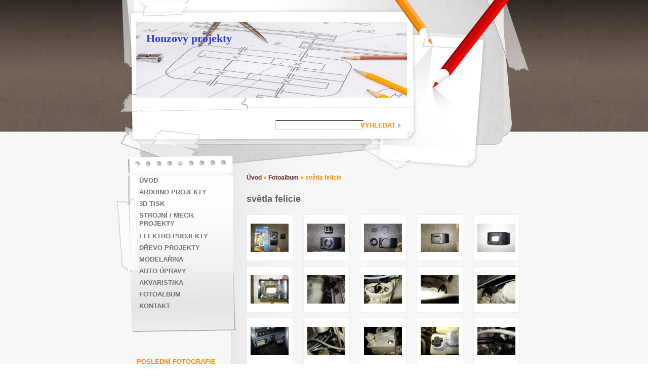

--- FILE ---
content_type: text/html; charset=UTF-8
request_url: https://www.honzovy-projekty.cz/fotoalbum/svetla-felicie/
body_size: 6332
content:
<?xml version="1.0" encoding="utf-8"?>
<!DOCTYPE html PUBLIC "-//W3C//DTD XHTML 1.0 Transitional//EN" "http://www.w3.org/TR/xhtml1/DTD/xhtml1-transitional.dtd">
<html lang="cs" xml:lang="cs" xmlns="http://www.w3.org/1999/xhtml" xmlns:fb="http://ogp.me/ns/fb#">

    <head>
        <meta http-equiv="content-type" content="text/html; charset=utf-8" />
        <meta name="description" content="zrealizované nápady, práce se dřevem, plastem, kovem, akvaristika, elektronika , RC" />
        <meta name="keywords" content="přečerpávání vody,modelářská frézka,úpravy,soustuhu,SM300,E,kompresor airbrush,skříňka,kompostér" />
        <meta name="robots" content="all,follow" />
        <meta name="author" content="www.honzovy-projekty.cz" />
        <meta name="viewport" content="width=device-width, initial-scale=1.0">
        <link href="/rss/articles/data.xml" rel="alternate" type="application/rss+xml" title="Všechny příspěvky" /><link href="/rss/articles/photos.xml" rel="alternate" type="application/rss+xml" title="Fotografie" /><link href="/rss/articles/comments.xml" rel="alternate" type="application/rss+xml" title="Komentáře" />
        <title>
            Honzovy projekty - Fotoalbum - světla felicie
        </title>
        <link rel="stylesheet" href="https://s3a.estranky.cz/css/d1000000200.css?nc=1463346196" type="text/css" /><style type="text/css">#header h1{ background: #fff url('/img/ulogo.7.jpeg') no-repeat;}</style>
<link rel="stylesheet" href="//code.jquery.com/ui/1.12.1/themes/base/jquery-ui.css">
<script src="//code.jquery.com/jquery-1.12.4.js"></script>
<script src="//code.jquery.com/ui/1.12.1/jquery-ui.js"></script>
<script type="text/javascript" src="https://s3c.estranky.cz/js/ui.js?nc=1" id="index_script" ></script><meta property="og:title" content="světla felicie" />
<meta property="og:type" content="article" />
<meta property="og:url" content="https://www.honzovy-projekty.cz/fotoalbum/svetla-felicie/" />
<meta property="og:image" content="https://www.honzovy-projekty.cz/img/tiny/158.jpg" />
<meta property="og:site_name" content="Honzovy projekty" />
<meta property="og:description" content="" />
			<script type="text/javascript">
				dataLayer = [{
					'subscription': 'true',
				}];
			</script>
			
    </head>
    
    <body class="">
        <!-- Wrapping the whole page, may have fixed or fluid width -->
        <div id="whole-page">

            

            <!-- Because of the matter of accessibility (text browsers,
            voice readers) we include a link leading to the page content and
            navigation } you'll probably want to hide them using display: none
            in your stylesheet -->

            <a href="#articles" class="accessibility-links">Jdi na obsah</a>
            <a href="#navigation" class="accessibility-links">Jdi na menu</a>

            <!-- We'll fill the document using horizontal rules thus separating
            the logical chunks of the document apart -->
            <hr />

	    
            
			
			<!-- block for skyscraper and rectangle  -->
            <div id="sticky-box">
                <div id="sky-scraper-block">
                    
                    
                </div>
            </div>
            
            <!-- block for skyscraper and rectangle  -->
		
            <!-- Wrapping the document's visible part -->
            <div id="document">
              <div id="in-document">
                  
                <!-- Hamburger icon -->
                <button type="button" class="menu-toggle" onclick="menuToggle()" id="menu-toggle">
                	<span></span>
                	<span></span>
                	<span></span>
                </button>
              
                <!-- header -->
  <div id="header">
     <div class="inner_frame">
        <!-- This construction allows easy image replacement -->
        <h1 class="head-left">
  <a href="https://www.honzovy-projekty.cz/" title="Honzovy projekty" style="color: #2d3ae9;">Honzovy projekty</a>
  <span title="Honzovy projekty">
  </span>
</h1>
        <div id="header-decoration" class="decoration">
        </div>
     </div>
  </div>
<!-- /header -->


                <!-- Possible clearing elements (more through the document) -->
                <div id="clear1" class="clear">
                    &nbsp;
                </div>
                <hr />

                <!-- body of the page -->
                <div id="body">

                    <div id="nav-column">

                        <!-- Such navigation allows both horizontal and vertical rendering -->
<div id="navigation">
    <div class="inner_frame">
        <h2>Menu
            <span id="nav-decoration" class="decoration"></span>
        </h2>
        <nav>
            <menu class="menu-type-onmouse">
                <li class="">
  <a href="/">Úvod</a>
     
</li>
<li class="">
  <a href="/clanky/arduino-projekty/">ARDUINO projekty</a>
     
</li>
<li class="level_1 dropdown">
  <a href="/clanky/3d-tisk/">3D tisk</a>
     <ul class="level_2">
<li class="">
  <a href="/clanky/3d-tisk/kartacova-hlava/">Kartáčová hlava</a>
</li><li class="">
  <a href="/clanky/3d-tisk/kontejner-meziram/">Kontejner mezirám</a>
</li><li class="">
  <a href="/clanky/3d-tisk/radio---usb---sd-karta/">Rádio + USB + SD karta</a>
</li><li class="">
  <a href="/clanky/3d-tisk/cisterna-1-14-rc/">Cisterna 1/14 RC</a>
</li><li class="">
  <a href="/clanky/3d-tisk/multicar-m27/">Multicar M27</a>
</li><li class="">
  <a href="/clanky/3d-tisk/tatra-t813--s1/">Tatra T813  S1</a>
</li><li class="">
  <a href="/clanky/3d-tisk/bruder-pas---prestavba-na-el.-pohon/">Bruder pás - přestavba na el. pohon</a>
</li><li class="">
  <a href="/clanky/3d-tisk/stavebni-pazeni-1-14/">Stavební pažení 1/14</a>
</li>
</ul>
</li>
<li class="">
  <a href="/clanky/strojni---mech.-projekty/">Strojní / mech. projekty</a>
     
</li>
<li class="">
  <a href="/clanky/elektro-projekty/">Elektro projekty</a>
     
</li>
<li class="">
  <a href="/clanky/drevo-projekty/">Dřevo projekty</a>
     
</li>
<li class="level_1 dropdown">
  <a href="/clanky/modelarina/">Modelařina</a>
     <ul class="level_2">
<li class="">
  <a href="/clanky/modelarina/prestavba-bruder-cat-delta-pasovy-rc/">Přestavba Bruder CAT DELTA pásový RC </a>
</li><li class="">
  <a href="/clanky/modelarina/hydraulika-magom/">Hydraulika Magom</a>
</li><li class="">
  <a href="/clanky/modelarina/man-lift-hook/">MAN lift hook</a>
</li>
</ul>
</li>
<li class="level_1 dropdown">
  <a href="/clanky/auto-upravy/">Auto úpravy</a>
     <ul class="level_2">
<li class="">
  <a href="/clanky/auto-upravy/soukrome/">Soukromé</a>
</li><li class="">
  <a href="/clanky/auto-upravy/firemni/">Firemní</a>
</li>
</ul>
</li>
<li class="">
  <a href="/clanky/akvaristika/">Akvaristika</a>
     
</li>
<li class="">
  <a href="/fotoalbum/">Fotoalbum</a>
     
</li>
<li class="">
  <a href="/clanky/kontakt.html">Kontakt</a>
     
</li>

            </menu>
        </nav>
        <div id="clear6" class="clear">
          &nbsp;
        </div>
    </div>
</div>
<!-- menu ending -->


                        <div id="clear2" class="clear">
                            &nbsp;
                        </div>
                        
                        <hr />

                        <div class="column">
                            <div class="inner-column inner_frame">
                                
                                
                                
                            </div>
                        </div>

                        <!-- Side column left/right -->
                        <div class="column">

                            <!-- Inner column -->
                            <div class="inner_frame inner-column">
                              
                              
                              <!-- Last photo -->
  <div id="last-photo" class="section">
    <h2>Poslední fotografie
      <span id="last-photo-decoration" class="decoration">
      </span></h2>
    <div class="inner_frame">
      <div class="wrap-of-wrap">
        <div class="wrap-of-photo">
          <a href="/fotoalbum/skrinka-akvarium/">
            <img src="/img/tiny/267.jpg" alt="IMG_20200813_180124" width="56" height="75" /></a>
        </div>
      </div>
      <span>
        <a href="/fotoalbum/skrinka-akvarium/">skříňka akvarium</a>
      </span>
    </div>
  </div>
<!-- /Last photo -->
<hr />

                              
                              
                              
                              
                              
                              
                              
                              <!-- Search -->
  <div id="search" class="section">
    <h2>Vyhledávání
      <span id="search-decoration" class="decoration">
      </span></h2>
    <div class="inner_frame">
      <form action="https://katalog.estranky.cz/" method="post">
        <fieldset>
          <input type="hidden" id="uid" name="uid" value="1453779" />
          <input name="key" id="key" />
          <br />
          <span class="clButton">
            <input type="submit" id="sendsearch" value="Vyhledat" />
          </span>
        </fieldset>
      </form>
    </div>
  </div>
<!-- /Search -->
<hr />

                              
                              <!-- RSS -->
  <div id="rss-nav" class="section">
    <h2>RSS
      <span id="rss-nav-decoration" class="decoration">
      </span></h2>
    <div class="inner_frame">
      <ul>
        <li>
          <a href="/archiv/rss/">
            Přehled zdrojů</a></li>
      </ul>
    </div>
  </div>
<!-- /RSS -->
<hr />

                              
                            </div>
                            <!-- /Inner column -->

                            <div id="clear4" class="clear">
                                &nbsp;
                            </div>

                        </div>
                        <!-- end of first column -->
                    </div>

                    <!-- main page content -->
                    <div id="content">
                      <!-- Breadcrumb navigation -->
<div id="breadcrumb-nav">
  <a href="/">Úvod</a> &raquo; <a href="/fotoalbum/">Fotoalbum</a> &raquo; <span>světla felicie</span>
</div>
<hr />

                      
                      <div id="photo-album">
  <h2>světla felicie</h2>

  
  
  

  <!-- Photos -->
  <div id="photos">
    
    <div class="photo-wrap">
  <div>
    <a href="/fotoalbum/svetla-felicie/pa221781.html"  ax_title="PA221781" ax_mwidth="460" ax_mheight="345" ax_rotation="0" ax_width="3264" ax_height="2448" ax_comment="" ax_prevsrc="/img/mid/158/pa221781.jpg" ax_smallsrc="/img/tiny/158.jpg" ax_fullsrc="/img/original/158/pa221781.jpg" ax_date="5. 3. 2018 17:17" ax_id="158" id="photo_158">
      <img src="/img/tiny/158.jpg" alt="PA221781" width="75" height="56" /></a>
    <br />
  </div>
</div>
<div class="photo-wrap">
  <div>
    <a href="/fotoalbum/svetla-felicie/pa221782.html"  ax_title="PA221782" ax_mwidth="460" ax_mheight="345" ax_rotation="0" ax_width="3264" ax_height="2448" ax_comment="" ax_prevsrc="/img/mid/159/pa221782.jpg" ax_smallsrc="/img/tiny/159.jpg" ax_fullsrc="/img/original/159/pa221782.jpg" ax_date="5. 3. 2018 17:17" ax_id="159" id="photo_159">
      <img src="/img/tiny/159.jpg" alt="PA221782" width="75" height="56" /></a>
    <br />
  </div>
</div>
<div class="photo-wrap">
  <div>
    <a href="/fotoalbum/svetla-felicie/pa221783.html"  ax_title="PA221783" ax_mwidth="460" ax_mheight="345" ax_rotation="0" ax_width="3264" ax_height="2448" ax_comment="" ax_prevsrc="/img/mid/160/pa221783.jpg" ax_smallsrc="/img/tiny/160.jpg" ax_fullsrc="/img/original/160/pa221783.jpg" ax_date="5. 3. 2018 17:17" ax_id="160" id="photo_160">
      <img src="/img/tiny/160.jpg" alt="PA221783" width="75" height="56" /></a>
    <br />
  </div>
</div>
<div class="photo-wrap">
  <div>
    <a href="/fotoalbum/svetla-felicie/pa221785.html"  ax_title="PA221785" ax_mwidth="460" ax_mheight="345" ax_rotation="0" ax_width="3264" ax_height="2448" ax_comment="" ax_prevsrc="/img/mid/161/pa221785.jpg" ax_smallsrc="/img/tiny/161.jpg" ax_fullsrc="/img/original/161/pa221785.jpg" ax_date="5. 3. 2018 17:17" ax_id="161" id="photo_161">
      <img src="/img/tiny/161.jpg" alt="PA221785" width="75" height="56" /></a>
    <br />
  </div>
</div>
<div class="photo-wrap">
  <div>
    <a href="/fotoalbum/svetla-felicie/pa221786.html"  ax_title="PA221786" ax_mwidth="460" ax_mheight="345" ax_rotation="0" ax_width="3264" ax_height="2448" ax_comment="" ax_prevsrc="/img/mid/162/pa221786.jpg" ax_smallsrc="/img/tiny/162.jpg" ax_fullsrc="/img/original/162/pa221786.jpg" ax_date="5. 3. 2018 17:17" ax_id="162" id="photo_162">
      <img src="/img/tiny/162.jpg" alt="PA221786" width="75" height="56" /></a>
    <br />
  </div>
</div>
<div class="photo-wrap">
  <div>
    <a href="/fotoalbum/svetla-felicie/pa221787.html"  ax_title="PA221787" ax_mwidth="460" ax_mheight="345" ax_rotation="0" ax_width="3264" ax_height="2448" ax_comment="" ax_prevsrc="/img/mid/163/pa221787.jpg" ax_smallsrc="/img/tiny/163.jpg" ax_fullsrc="/img/original/163/pa221787.jpg" ax_date="5. 3. 2018 17:17" ax_id="163" id="photo_163">
      <img src="/img/tiny/163.jpg" alt="PA221787" width="75" height="56" /></a>
    <br />
  </div>
</div>
<div class="photo-wrap">
  <div>
    <a href="/fotoalbum/svetla-felicie/pa221788.html"  ax_title="PA221788" ax_mwidth="460" ax_mheight="345" ax_rotation="0" ax_width="3264" ax_height="2448" ax_comment="" ax_prevsrc="/img/mid/164/pa221788.jpg" ax_smallsrc="/img/tiny/164.jpg" ax_fullsrc="/img/original/164/pa221788.jpg" ax_date="5. 3. 2018 17:17" ax_id="164" id="photo_164">
      <img src="/img/tiny/164.jpg" alt="PA221788" width="75" height="56" /></a>
    <br />
  </div>
</div>
<div class="photo-wrap">
  <div>
    <a href="/fotoalbum/svetla-felicie/pa221789.html"  ax_title="PA221789" ax_mwidth="460" ax_mheight="345" ax_rotation="0" ax_width="3264" ax_height="2448" ax_comment="" ax_prevsrc="/img/mid/165/pa221789.jpg" ax_smallsrc="/img/tiny/165.jpg" ax_fullsrc="/img/original/165/pa221789.jpg" ax_date="5. 3. 2018 17:18" ax_id="165" id="photo_165">
      <img src="/img/tiny/165.jpg" alt="PA221789" width="75" height="56" /></a>
    <br />
  </div>
</div>
<div class="photo-wrap">
  <div>
    <a href="/fotoalbum/svetla-felicie/pa221790.html"  ax_title="PA221790" ax_mwidth="460" ax_mheight="345" ax_rotation="0" ax_width="3264" ax_height="2448" ax_comment="" ax_prevsrc="/img/mid/166/pa221790.jpg" ax_smallsrc="/img/tiny/166.jpg" ax_fullsrc="/img/original/166/pa221790.jpg" ax_date="5. 3. 2018 17:18" ax_id="166" id="photo_166">
      <img src="/img/tiny/166.jpg" alt="PA221790" width="75" height="56" /></a>
    <br />
  </div>
</div>
<div class="photo-wrap">
  <div>
    <a href="/fotoalbum/svetla-felicie/pa221791.html"  ax_title="PA221791" ax_mwidth="460" ax_mheight="345" ax_rotation="0" ax_width="3264" ax_height="2448" ax_comment="" ax_prevsrc="/img/mid/167/pa221791.jpg" ax_smallsrc="/img/tiny/167.jpg" ax_fullsrc="/img/original/167/pa221791.jpg" ax_date="5. 3. 2018 17:18" ax_id="167" id="photo_167">
      <img src="/img/tiny/167.jpg" alt="PA221791" width="75" height="56" /></a>
    <br />
  </div>
</div>
<div class="photo-wrap">
  <div>
    <a href="/fotoalbum/svetla-felicie/pa221793.html"  ax_title="PA221793" ax_mwidth="460" ax_mheight="345" ax_rotation="0" ax_width="3264" ax_height="2448" ax_comment="" ax_prevsrc="/img/mid/168/pa221793.jpg" ax_smallsrc="/img/tiny/168.jpg" ax_fullsrc="/img/original/168/pa221793.jpg" ax_date="5. 3. 2018 17:18" ax_id="168" id="photo_168">
      <img src="/img/tiny/168.jpg" alt="PA221793" width="75" height="56" /></a>
    <br />
  </div>
</div>
<div class="photo-wrap">
  <div>
    <a href="/fotoalbum/svetla-felicie/pa221795.html"  ax_title="PA221795" ax_mwidth="460" ax_mheight="345" ax_rotation="0" ax_width="3264" ax_height="2448" ax_comment="" ax_prevsrc="/img/mid/169/pa221795.jpg" ax_smallsrc="/img/tiny/169.jpg" ax_fullsrc="/img/original/169/pa221795.jpg" ax_date="5. 3. 2018 17:18" ax_id="169" id="photo_169">
      <img src="/img/tiny/169.jpg" alt="PA221795" width="75" height="56" /></a>
    <br />
  </div>
</div>
<div class="photo-wrap">
  <div>
    <a href="/fotoalbum/svetla-felicie/pa271832.html"  ax_title="PA271832" ax_mwidth="460" ax_mheight="345" ax_rotation="0" ax_width="3264" ax_height="2448" ax_comment="" ax_prevsrc="/img/mid/170/pa271832.jpg" ax_smallsrc="/img/tiny/170.jpg" ax_fullsrc="/img/original/170/pa271832.jpg" ax_date="5. 3. 2018 17:18" ax_id="170" id="photo_170">
      <img src="/img/tiny/170.jpg" alt="PA271832" width="75" height="56" /></a>
    <br />
  </div>
</div>
<div class="photo-wrap">
  <div>
    <a href="/fotoalbum/svetla-felicie/pa271834.html"  ax_title="PA271834" ax_mwidth="460" ax_mheight="345" ax_rotation="0" ax_width="3264" ax_height="2448" ax_comment="" ax_prevsrc="/img/mid/171/pa271834.jpg" ax_smallsrc="/img/tiny/171.jpg" ax_fullsrc="/img/original/171/pa271834.jpg" ax_date="5. 3. 2018 17:18" ax_id="171" id="photo_171">
      <img src="/img/tiny/171.jpg" alt="PA271834" width="75" height="56" /></a>
    <br />
  </div>
</div>
<div class="photo-wrap">
  <div>
    <a href="/fotoalbum/svetla-felicie/pa271839.html"  ax_title="PA271839" ax_mwidth="460" ax_mheight="345" ax_rotation="0" ax_width="3264" ax_height="2448" ax_comment="" ax_prevsrc="/img/mid/172/pa271839.jpg" ax_smallsrc="/img/tiny/172.jpg" ax_fullsrc="/img/original/172/pa271839.jpg" ax_date="5. 3. 2018 17:18" ax_id="172" id="photo_172">
      <img src="/img/tiny/172.jpg" alt="PA271839" width="75" height="56" /></a>
    <br />
  </div>
</div>
<div class="photo-wrap">
  <div>
    <a href="/fotoalbum/svetla-felicie/pa271840.html"  ax_title="PA271840" ax_mwidth="460" ax_mheight="345" ax_rotation="0" ax_width="3264" ax_height="2448" ax_comment="" ax_prevsrc="/img/mid/173/pa271840.jpg" ax_smallsrc="/img/tiny/173.jpg" ax_fullsrc="/img/original/173/pa271840.jpg" ax_date="5. 3. 2018 17:19" ax_id="173" id="photo_173">
      <img src="/img/tiny/173.jpg" alt="PA271840" width="75" height="56" /></a>
    <br />
  </div>
</div>
<div class="photo-wrap">
  <div>
    <a href="/fotoalbum/svetla-felicie/pa271841.html"  ax_title="PA271841" ax_mwidth="460" ax_mheight="345" ax_rotation="0" ax_width="3264" ax_height="2448" ax_comment="" ax_prevsrc="/img/mid/174/pa271841.jpg" ax_smallsrc="/img/tiny/174.jpg" ax_fullsrc="/img/original/174/pa271841.jpg" ax_date="5. 3. 2018 17:19" ax_id="174" id="photo_174">
      <img src="/img/tiny/174.jpg" alt="PA271841" width="75" height="56" /></a>
    <br />
  </div>
</div>
<div class="photo-wrap">
  <div>
    <a href="/fotoalbum/svetla-felicie/pa271842.html"  ax_title="PA271842" ax_mwidth="460" ax_mheight="345" ax_rotation="0" ax_width="3264" ax_height="2448" ax_comment="" ax_prevsrc="/img/mid/175/pa271842.jpg" ax_smallsrc="/img/tiny/175.jpg" ax_fullsrc="/img/original/175/pa271842.jpg" ax_date="5. 3. 2018 17:19" ax_id="175" id="photo_175">
      <img src="/img/tiny/175.jpg" alt="PA271842" width="75" height="56" /></a>
    <br />
  </div>
</div>
<div class="photo-wrap">
  <div>
    <a href="/fotoalbum/svetla-felicie/pa271843.html"  ax_title="PA271843" ax_mwidth="460" ax_mheight="345" ax_rotation="0" ax_width="3264" ax_height="2448" ax_comment="" ax_prevsrc="/img/mid/176/pa271843.jpg" ax_smallsrc="/img/tiny/176.jpg" ax_fullsrc="/img/original/176/pa271843.jpg" ax_date="5. 3. 2018 17:19" ax_id="176" id="photo_176">
      <img src="/img/tiny/176.jpg" alt="PA271843" width="75" height="56" /></a>
    <br />
  </div>
</div>
<div class="photo-wrap">
  <div>
    <a href="/fotoalbum/svetla-felicie/pa271844.html"  ax_title="PA271844" ax_mwidth="460" ax_mheight="345" ax_rotation="0" ax_width="3264" ax_height="2448" ax_comment="" ax_prevsrc="/img/mid/177/pa271844.jpg" ax_smallsrc="/img/tiny/177.jpg" ax_fullsrc="/img/original/177/pa271844.jpg" ax_date="5. 3. 2018 17:19" ax_id="177" id="photo_177">
      <img src="/img/tiny/177.jpg" alt="PA271844" width="75" height="56" /></a>
    <br />
  </div>
</div>
<div class="photo-wrap">
  <div>
    <a href="/fotoalbum/svetla-felicie/pa271845.html"  ax_title="PA271845" ax_mwidth="460" ax_mheight="345" ax_rotation="0" ax_width="3264" ax_height="2448" ax_comment="" ax_prevsrc="/img/mid/178/pa271845.jpg" ax_smallsrc="/img/tiny/178.jpg" ax_fullsrc="/img/original/178/pa271845.jpg" ax_date="5. 3. 2018 17:19" ax_id="178" id="photo_178">
      <img src="/img/tiny/178.jpg" alt="PA271845" width="75" height="56" /></a>
    <br />
  </div>
</div>
<div class="photo-wrap">
  <div>
    <a href="/fotoalbum/svetla-felicie/pa271849.html"  ax_title="PA271849" ax_mwidth="460" ax_mheight="345" ax_rotation="0" ax_width="3264" ax_height="2448" ax_comment="" ax_prevsrc="/img/mid/179/pa271849.jpg" ax_smallsrc="/img/tiny/179.jpg" ax_fullsrc="/img/original/179/pa271849.jpg" ax_date="5. 3. 2018 17:20" ax_id="179" id="photo_179">
      <img src="/img/tiny/179.jpg" alt="PA271849" width="75" height="56" /></a>
    <br />
  </div>
</div>
<div class="photo-wrap">
  <div>
    <a href="/fotoalbum/svetla-felicie/pa281851.html"  ax_title="PA281851" ax_mwidth="345" ax_mheight="460" ax_rotation="0" ax_width="2448" ax_height="3264" ax_comment="" ax_prevsrc="/img/mid/180/pa281851.jpg" ax_smallsrc="/img/tiny/180.jpg" ax_fullsrc="/img/original/180/pa281851.jpg" ax_date="5. 3. 2018 17:20" ax_id="180" id="photo_180">
      <img src="/img/tiny/180.jpg" alt="PA281851" width="56" height="75" /></a>
    <br />
  </div>
</div>
<div class="photo-wrap">
  <div>
    <a href="/fotoalbum/svetla-felicie/pa281854.html"  ax_title="PA281854" ax_mwidth="460" ax_mheight="345" ax_rotation="0" ax_width="3264" ax_height="2448" ax_comment="" ax_prevsrc="/img/mid/181/pa281854.jpg" ax_smallsrc="/img/tiny/181.jpg" ax_fullsrc="/img/original/181/pa281854.jpg" ax_date="5. 3. 2018 17:20" ax_id="181" id="photo_181">
      <img src="/img/tiny/181.jpg" alt="PA281854" width="75" height="56" /></a>
    <br />
  </div>
</div>

    <div class="clear" id="clear_photos">&nbsp;</div>
  </div>
<!-- /Photos -->
  <div class="fb-like" data-href="https://www.honzovy-projekty.cz/fotoalbum/svetla-felicie/" data-layout="standard" data-show-faces="true" data-action="like" data-share="false" data-colorscheme="light"></div>
  <div id="player"></div>
<script type="text/javascript">
  <!--
    var index_ax_texts = {
            loading: "nahrávám ...",
            previous: "předchozí",
            next: "následující",
            resizeEnlarge: "zvětšit",
            resizeReduce: "zmenšit",
            close: "zavřít",
            slideshow: "spustit slideshow",
            stop: "zastavit",
            preloading: "nahrávám další fotografii",
            preloaded: "další fotografie nahrána",
            panelInfo: "více informací",
            panelPin: "špendlík",
            panelPinTitleToPin: "přichytit panel",
            panelPinTitleToFree: "uvolnit panel",
            panelCrumbs: "Ve složce:",
            panelUrl: "URL fotky:",
            panelDate: "Fotografie nahrána:",
            panelRes: "Rozlišení fotografie:",
            panelToHelp: "nápověda",
            panelToInfo: "&laquo; zpět",
            panelHelpMouse: "Kolečko myši, &larr;, &rarr;",
            panelHelpMouseText: "- posouvá k předchozí nebo následující",
            panelHelpEsc: "Esc",
            panelHelpEscText1: "- ukončí prohlížení",
            panelHelpEscText2: "- při zvětšení vás vrátí zpět",
            panelHelpEscText3: "- zastaví slideshow",
            panelHelpHomeEnd: "Home, End",
            panelHelpHomeEndText: "- skok k první (poslední)",
            panelHelpZoomText: "- zobrazí (schová) originální velikost",
            panelHelpWindowText: "- celá obrazovka",
            panelHelpSlideshowText: "- ovládá slideshow (start, pauza)",
            helpManyClick: "Víte, že můžete pro přechod mezi fotografiemi využít šipky na klávesnici nebo kolečko myši?",
            helpProtection: "Tato fotografie je chráněná autorskými právy.",

        Dirpath : "<a href=\"/fotoalbum/\">Fotoalbum</a> &raquo; <span>světla felicie</span>",
        showToolbar : "0"
    };
    if (typeof index_ajax_init == 'function') {
        index_ajax_init(2);
    }
  //-->
</script>

  
</div>  
                    </div>
                    <!-- /main page content -->
                    
                    <div id="clear3" class="clear">
                        &nbsp;
                    </div>
                    <hr />

                    <div id="decoration1" class="decoration">
                    </div>
                    <div id="decoration2" class="decoration">
                    </div>
                    <!-- /Meant for additional graphics inside the body of the page -->
                </div>
                <!-- /body -->

                <div id="clear5" class="clear">
                    &nbsp;
                </div>
                
                <hr />

                <div id="clear7" class="clear">
                    &nbsp;
                </div>

                <div id="decoration3" class="decoration">
                </div>
                <div id="decoration4" class="decoration">
                </div>
                <!-- /Meant for additional graphics inside the document -->

              </div>
            </div>

            <div id="decoration5" class="decoration">
            </div>
            <div id="decoration6" class="decoration">
            </div>
            <!-- /Meant for additional graphics inside the page -->

        </div>

                        <!-- Footer -->
                <div id="footer">
                    <div class="inner_frame">
                        <p>
                            &copy; 2025 eStránky.cz <span class="hide">|</span> <a class="promolink promolink-paid" href="//www.estranky.cz/" title="Tvorba webových stránek zdarma, jednoduše a do 5 minut."><strong>Tvorba webových stránek</strong></a> 
                             | <a class="rss" href="/archiv/rss/">RSS</a>
                            
                            
                             | <span class="updated">Aktualizováno:  15. 7. 2023</span>
                            
                            
                        </p>
                        
                        
                    </div>
                </div>
                <!-- /Footer -->


                              
			      <!-- block for board position-->

<div id="fb-root"></div>
<script async defer src="https://connect.facebook.net/cs_CZ/sdk.js#xfbml=1&version=v3.2&appId=979412989240140&autoLogAppEvents=1"></script><!-- NO GEMIUS -->
    </body>
</html>

--- FILE ---
content_type: text/css
request_url: https://s3a.estranky.cz/css/d1000000200.css?nc=1463346196
body_size: 15053
content:
@font-face{font-family:'Open Sans Regular';src:url('/img/g/fonts/opensans-regular.eot');src:url('/img/g/fonts/opensans-regular.eot?#iefix') format('embedded-opentype'),
url('/img/g/fonts/opensans-regular.woff') format('woff'),
url('/img/g/fonts/opensans-regular.ttf') format('truetype');font-weight:normal;font-style:normal}@font-face{font-family:'Open Sans SemiBold';src:url('/img/g/fonts/opensans-semibold.eot');src:url('/img/g/fonts/opensans-semibold.eot?#iefix') format('embedded-opentype'),
url('/img/g/fonts/opensans-semibold.woff') format('woff'),
url('/img/g/fonts/opensans-semibold.ttf') format('truetype');font-weight:normal;font-style:normal}a{outline:none}a
img{outline:none}menu.menu-type-none li, menu.menu-type-onclick li, menu.menu-type-standard
li{overflow:hidden !important}* html menu.menu-type-none li a, * html menu.menu-type-onclick li a, * html menu.menu-type-standard li
a{overflow:hidden !important}#portrait
h2{position:absolute;left:0;top: -9999px}#portrait a
img{max-width:125px;height:auto}#languages .inner_frame
img{height:16px;width:auto}#articles
h3.section_sub_title{display:none}div.editor-area{min-height:1px;padding-right:1px;=padding-right: 2px}div.editor-area:after{content:".";display:block;height:0;clear:both;visibility:hidden}.article{overflow:hidden}#contact-nav
address{font-style:normal}#mail-list
fieldset{border:none}#content div.gmnoprint
div{color:#222}#rss-channels
h3{margin:1em
0.3em 0}#content img.left-float{float:left;margin:3px
10px 2px 2px}#content img.right-float{float:right;margin:3px
2px 2px 10px}#content
h1{line-height:auto;height:auto;width:auto;top:0;left:0;position:static}#footer span.hide, #footer
a.promolink{position:absolute;left: -9999px;top:0px}#footer a.promolink-free, #footer a.promolink-paid{background:url('/img/u/footer/promolink-free.png') no-repeat 0 100%;display:inline;font-size:17px;left:0;top:0;line-height:17px;height:17px;padding:0
5px 0 18px;overflow:hidden;position:relative !important;zoom:1}#footer a.promolink-paid{background:url('/img/u/footer/promolink-paid.png') no-repeat 30% 80%;font-size:8px;line-height:8px;height:8px;padding:0
5px 0 9px}#footer a.promolink
strong{position:absolute;left:0;top: -9999px;text-indent: -9999px}#footer
span.updated{white-space:nowrap}* html #footer
a.promolink{position:absolute !important}*:first-child+html #footer a.promolink-free{padding-right:2px !important;position:relative !important;top:2px}*:first-child+html #footer a.promolink-paid{padding-right:1px}#fb_userpage_comments{padding:15px
0}#fb_userpage_comments, #fb_userpage_comments iframe, #fb_userpage_activity, #fb_userpage_activity iframe, .fb_iframe_widget, .fb_iframe_widget span, .fb_iframe_widget span iframe[style]{width:100% !important}*:first-child+html .fb_iframe_widget
iframe{width:100% !important}* html .fb_iframe_widget
iframe{width:100% !important}#fb-activity-feed
.inner_frame{overflow:hidden}#smLightbox_container
.fb_edge_widget_with_comment{background:transparent !important;width:auto}#smLightbox_container
.fb_like_likebox{width:100%}#fb_likebox_width
iframe{background:white}div#fblikesend.facebook-send-empty{padding-bottom:225px}.list-of-pages
.numbers{padding:0
50px}.slide.img.width{position:relative;margin:0
auto;text-align:center}.slide-img
img{position:relative;z-index:400;max-width:100%;height:auto}.slide-img a.previous-photo, .slide-img a.next-photo{background:transparent !important;background-image:url([data-uri]) !important;cursor:pointer;position:absolute;top:0;height:100%;width:45px;overflow:hidden;padding:0;z-index:500}.slide-img a.previous-photo{left:10px}.slide-img a.next-photo{right:10px}.slide-img a.previous-photo span, .slide-img a.next-photo
span{cursor:pointer;display:block;position:absolute;top:45%;width:26px;height:26px;text-indent: -9999px;z-index:501}.slide-img a.previous-photo:hover
span{background:url('/img/g/index/ico/mini-lightbox-left.png') no-repeat 0 0;left:0}.slide-img a.next-photo:hover
span{background:url('/img/g/index/ico/mini-lightbox-right.png') no-repeat 0 0;right:0}* html .slide-img a.previous-photo:hover
span{background:url('/img/g/index/ico/mini-lightbox-left-ie.gif') no-repeat 0 0}* html .slide-img a.next-photo:hover
span{background:url('/img/g/index/ico/mini-lightbox-right-ie.gif') no-repeat 0 0}div.ie8-slices-photo{border:none}div.ie8-slices-photo
img{border:none}div.ie8-slices-photo
a{border:none}.column form
input{font-size:100%}#ajax-container_filter{background:Black;z-index:33000;position:absolute;left:0px;khtml-opacity:0.8;filter:alpha(opacity=80);-moz-opacity:0.80;opacity:0.80}#ajax-container_preview{position:absolute;z-index:32000}#ajax-container_dialog{background:White;position:absolute;z-index:33500}#ajax-container_preview{background:White}#ajax-container_preview_bq{background:url('/img/g/index/ico/preview_load.gif') no-repeat 50% 50%;margin:0}#ajax-onkeyarea{position:absolute;width:1px;height:1px;top:50px;left:50px}#ajax-container_dialog
*{border:none;margin:0;padding:0;list-style:none}#ajax-container_dialog{background:#F1F1F1;border:1px
solid #666;margin:0;padding:5px
10px;color:Black;font-family:"Trebuchet MS","Geneva CE",lucida,sans-serif;font-size:medium}#ajax-container_dialog .photo-ajax{font-size:75%;position:relative}* html #ajax-container_dialog .photo-ajax{font-size:65%}#ajax-container_dialog .photo-holder{text-align:center}#ajax-container_dialog
a{color:#555;cursor:pointer;text-decoration:underline}#ajax-container_dialog a:hover{color:Black}#ajax-container_dialog
h3{background:#F1F1F1;font-family:"Trebuchet MS","Geneva CE",lucida,sans-serif;font-size:100%;font-style:normal;overflow:hidden;line-height:17px;margin:0
115px;padding:0
0 2px 0;text-align:center}* html #ajax-container_dialog
h3{height:1%}#ajax-container_dialog .photo-holder
div{color:#555;font-size:12px;position:absolute;top: -2px;left:0;z-index:34500}#ajax-dialog-ss-a{background:url('/img/g/index/ico/slideshow.gif') no-repeat 0 -30%;padding-left:13px}#ajax-dialog-ss-a.pause{background:url('/img/g/index/ico/slideshow.gif') no-repeat 0 125%}#ajax-container_dialog .photo-holder div
span{color:#CCC;padding:0
3px}#ajax-container_dialog .photo-holder div
em{font-style:normal;font-size:91.7%}#ajax-dialog-film{padding:5px
0;height:100px}#ajax-dialog-film
a{margin:0
5px 0 0}#ajax-dialog-ss-select{position:absolute;z-index:37000;overflow:hidden;width:150px;text-align:center;display:none;background:#F1F1F1}#ajax-dialog-film{position:absolute;z-index:37000;overflow:hidden;width:100%;white-space:nowrap;display:none;background:#F1F1F1}#ajax-container_dialog
p{position:absolute;right: -1px;top: -2px;z-index:34000}#ajax-container_dialog p
a{background:url('/img/g/index/ico/close.gif') no-repeat 100% 65%;font-size:12px;margin:0;padding:0;padding-right:15px}* html #ajax-container_dialog
p{right:10px}#ajax-container_dialog
blockquote{background:White;display:block;margin:3px
0 5px 0;padding:0;text-align:center;position:relative;z-index:35000}#ajax-container_dialog blockquote object, #ajax-container_dialog blockquote
embed{outline:none;border:none}#ajax-container_dialog p.previous, #ajax-container_dialog
p.next{text-indent: -1000em}#ajax-container_dialog p.previous a, #ajax-container_dialog p.next
a{background:none;padding:0}#ajax-container_dialog p.previous a, #ajax-container_dialog p.previous a span, #ajax-container_dialog p.next a, #ajax-container_dialog p.next a
span{cursor:pointer;display:block;float:left;height:100%;width:50px;position:relative;z-index:36000}#ajax-container_dialog p.previous a span, #ajax-container_dialog p.next a
span{position:absolute;top:0;left:0}#ajax-container_dialog p.previous, #ajax-container_dialog
p.next{width:50px;top:18px;z-index:36000}#ajax-container_dialog
p.previous{left:0}#ajax-container_dialog
p.next{right:0}#ajax-container_dialog p.previous a
span{background:transparent url('/img/g/index/ico/previous.gif') no-repeat 0 50%}#ajax-container_dialog p.next a
span{background:transparent url('/img/g/index/ico/next.gif') no-repeat 0 50%}#ajax-container_dialog p.previous a:hover span, #ajax-container_dialog p.next a:hover
span{background-position: -50px 50%}#ajax-container_dialog p#ajax-dialog-comment{font-size:12px;position:static;overflow:hidden;padding-top:3px;text-align:center;width:100%}#ajax-container_dialog
table{border-collapse:collapse;background:#F1F1F1;font-size:100%;margin:5px
auto}#ajax-container_dialog table th, #ajax-container_dialog table
td{color:#666;padding:0.4em 0.3em 0.2em 0.2em;vertical-align:top}#ajax-container_dialog table
th{font-weight:normal;text-align:right}#ajax-container_dialog table
td{text-align:left}#ajax-container_dialog table td
a{color:#444}#ajax-container_dialog table td
strong{color:#444;font-weight:normal}#ajax-container_dialog table td
input{background:White;border:1px
solid #CCC;color:#555;font-size:100%;padding:1px
3px 2px 3px;width:290px;max-width:350px}#ajax-container_dialog table td input:focus{border:1px
solid #666}div.eu-cookies{height:120px;width:551px;position:fixed;bottom:120px;padding:31px
58px 31px 20px;z-index:10000;font-size:14px;line-height:20px;background-color:#f2efe6;color:#5c5c5c;left: -514px;transition:left 0.3s linear;transition-delay:0.1s;font-family:"Open Sans",Arial,Calibri,sans-serif;text-align:left;-webkit-box-sizing:border-box;-moz-box-sizing:border-box;box-sizing:border-box}div.eu-cookies:hover{left:0}div.eu-cookies>div{width:37px;height:120px;background-image:url(/img/g/index/cookie.png);position:absolute;top:0;right:0;overflow:hidden;text-indent: -9999px}div.eu-cookies
a{color:black;text-decoration:underline}div.eu-cookies
a.close{position:absolute;top:3px;right:43px;font-size:22px;color:#000;text-decoration:none}*:first-child+html div.eu-cookies{height:58px;left: -592px}*:first-child+html div.eu-cookies:hover{left:0}body.locked
*{margin:0;padding:0}body.locked{background:url('/img/u/guide/background.png') repeat scroll center top #f3f4f5 !important;color:#5c5c5c;font-family:'Open Sans',sans-serif!important;text-align:center;font-size:0.875em}body.locked img, body.locked table, body.locked
fieldset{border:0}body.locked
hr{display:none}body.locked
acronym{border:none;font-weight:bold;color:#444}body.locked
p{padding:0.2em 0 1em 0;line-height:115%}body.locked
strong{color:#f27e28}body.locked
.space{padding-top:1.5em;padding-bottom:0}body.locked
.clear{clear:both;height:0!important;line-height:0px;font-size:0;width:auto!important;background:none;display:block}body.locked
a{color:#757575}body.locked a:hover{color:#000}body.locked a:visited{color:#999}body.locked a:visited:hover{color:#000}body.locked
#all{margin:5em
auto 0;width:690px;border:1px
solid #EEE;background:white;border-radius:10px;padding:20px
30px;box-sizing:border-box;box-shadow:0 20px 16px -15px rgba(0, 0, 0, 0.57)}body.locked
h1{font-size:30px;font-weight:normal;color:#FFF;padding:14px
0 15px;text-align:center;background:#F27E28;border-radius:5px;box-shadow:0 20px 16px -15px rgba(0, 0, 0, 0.57)}body.locked
#content{padding:1em
0;font-size:14px;width:100%;text-align:center}body.locked #content
.in{text-align:left;margin:0
auto;padding:1em}body.locked #content
span{color:#999}body.locked #content
span.message{margin-top:5px}body.locked #content span.message
span{background:#f2e4da;border:1px
solid #ebcbb5;border-radius:2px;-moz-border-radius:2px;-webkit-border-radius:2px;color:#2a2a2a;display:block;margin:10px
0 0 0;padding:13px
9px 11px 9px;text-align:center}body.locked
input{margin:0
9px;font-size:100%;padding-left:2px}body.locked #footer
a{float:right;margin-top:1em;cursor:pointer}body.locked #footer a, body.locked #footer a
span{background:url('/img/g/logo-estranky-mini_v2.gif') no-repeat center, #FFF;position:relative;width:142px;height:32px;display:block;overflow:hidden;padding:10px;border-radius:0 0 20px 20px;box-shadow:0 20px 16px -15px rgba(0, 0, 0, 0.57)}body.locked #footer a
span{position:absolute;top:0;left:0}body.locked #content
.in{padding-left:140px}body.locked #content
.in{background:url('/img/g/lock_v2.gif') no-repeat 24px 50%}body.locked #content .in
p{color:#999;margin:0.3em 0 0 0;padding-right:138px}body.locked #content .in
form{padding-bottom:0.5em}body.locked #content
h2{font-family:'Open Sans Regular';font-size:24px;font-weight:normal}body.locked #content h2
strong{font-weight:normal;font-family:'Open Sans Semibold'}body.locked #content
th{text-align:left;font-weight:normal;padding-left:0}body.locked #content
table{margin:10px
0 5px -2px}body.locked #content th, body.locked #content
td{vertical-align:middle}body.locked input:focus{outline:none}body.locked input[type="text"], body.locked input[type="password"]{border:1px
solid #DACA9C;height:30px;padding-top:2px;padding-bottom:2px;padding-right:4px;-webkit-box-sizing:border-box;-moz-box-sizing:border-box;box-sizing:border-box}body.locked input[type="text"]:focus, body.locked input[type="password"]:focus{border-color:#D3AC3E}body.locked input[type="password"].incorrect{border-color:#E74C3C !important;border-color:rgba(231, 76, 60, 0.5) !important}@media all and (-webkit-min-device-pixel-ratio:10000), not all and (-webkit-min-device-pixel-ratio:0){body.locked input.button:focus, body.locked input.button:active{outline:none !important}}body.locked input[type="button"], body.locked input[type="submit"]{background:#F27E28;display:block;padding:10px
25px;border-radius:20px;text-align:center;color:white;transition: .2s all linear;border:0;cursor:pointer;-webkit-appearance:none;-moz-appearance:none;appearance:none;-webkit-box-shadow:none;box-shadow:none;position:relative;left:10px;margin:0}body.locked input[type="button"]:hover, body.locked input[type="submit"]:hover, body.locked input[type="button"]:focus, body.locked input[type="submit"]:focus{text-decoration:none;background:#DE6C1A}body.locked input[type="button"]:active, body.locked input[type="submit"]:active{background:#D7640F}body.locked input[type="button"]:focus, body.locked input[type="submit"]:focus, body.locked input[type="button"]:active, body.locked input[type="submit"]:active{outline:none}* html body.locked
input.button{border:0;cursor:pointer;display:inline-block;color:White;padding:0;outline:none;text-decoration:none;vertical-align:middle}*:first-child+html body.locked input[type="button"], *:first-child+html body.locked input[type="submit"]{border:0;border-width:0;font-weight:bold;color:White;outline:none;padding:0}.browser-ie8 input[type="text"], .browser-ie8 input[type="password"]{padding-top:1px !important}.browser-ie8 input[type="button"], .browser-ie8 input[type="submit"]{cursor:pointer;display:inline-block;box-sizing:content-box}button::-moz-focus-inner,input[type="reset"]::-moz-focus-inner,input[type="button"]::-moz-focus-inner,input[type="submit"]::-moz-focus-inner,input[type="file"]>input[type="button"]::-moz-focus-inner{border:none}#mess-text.message{clear:both;text-align:center !important}#mess-ahead .inner_frame table, #mess-board .inner_frame table, #mess-text .inner_frame
table{width:100%}#mess-text1,#mess-text2{text-align:left !important;overflow:hidden;clear:both}#mess-text1 .mess-title, #mess-text2 .mess-title{float:right}#mess-text1:after,#mess-text2:after{content:".";display:block;height:0;clear:both;visibility:hidden;font-size:0}#mess-text1 + #mess-text2
span{display:none}.message iframe, #mess-ahead div.inner_frame
div{margin:0
auto}* html #mess-ahead .inner_frame table, * html #mess-board .inner_frame table, * html #mess-lrect .inner_frame
table{text-align:center}* html #mess-text1, * html #mess-text2{height:1%}#smLightbox_container
*{margin:0;padding:0}#smLightbox_container, #smLightbox_container .loading-info, #smLightbox_viewerPreviewImage, #smLightbox_viewerCanvas, #smLightbox_viewerImageContainer, #smLightbox_container a.button, #smLightbox_ssSelect, #smLightbox_container a.resize, #smLightbox_film, #smLightbox_film a, #smLightbox_navigator, #smLightbox_navigatorCurr, #smLightbox_preload, #smLightbox_panel, #smLightbox_panel div.panel-info,#smLightbox_panel,#smLightbox_panelPin,#smLightbox_panelHelp{position:absolute}#smLightbox_container{font-family:"Trebuchet MS","Geneva CE",lucida,sans-serif;font-size:12px}#smLightbox_container .loading-info{background:url('/img/g/lightbox/lightbox.png') no-repeat -55px -323px;height:44px;width:89px}#smLightbox_container .loading-info
div{background:url('/img/g/lightbox/slide-load.gif') no-repeat 50% 50%;color:#999;text-align:center;text-indent: -9999px;height:44px;width:89px}* html #smLightbox_container .loading-info{background:none}#smLightbox_title{color:#DDD;font-size:18px;line-height:18px;font-weight:normal;position:absolute}#smLightbox_description{color:#ABABAB;font-size:11px;line-height:13px;padding-top:5px;position:absolute;text-align:center;width:100%;max-width:750px}#smLightbox_viewerImageContainer{border:2px
solid #666;overflow:hidden}#smLightbox_viewerImageContainer.drag{border:2px
solid White}#smLightbox_viewerPreviewImage,#smLightbox_viewerCanvas{left:0;top:0}#smLightbox_container
a.button{color:#F5F5F5;font-size:11px;padding-right:26px}* html #smLightbox_container
a.button{width:70px}#smLightbox_container a.button, #smLightbox_container a.button
span{background:url('/img/g/lightbox/lightbox.png') no-repeat 100% -55px;cursor:pointer;display:block;height:27px}* html #smLightbox_container a.button, * html #smLightbox_container a.button
span{background-image:url('/img/g/lightbox/lightbox.gif')}#smLightbox_container a.button
span{background-position:0 0;padding-left:15px;padding-right:11px;position:relative;white-space:nowrap;line-height:25px;text-shadow:1px 1px 0 #333}#smLightbox_container a.button:hover, #smLightbox_container a.button:focus, #smLightbox_container a#smLightbox_slideshow.hover:hover, #smLightbox_container
a#smLightbox_slideshow.hover{background-position:100% -83px;color:White;text-decoration:none}#smLightbox_container a.button:hover span, #smLightbox_container a.button:focus span, #smLightbox_container a#smLightbox_slideshow.hover:hover span, #smLightbox_container a#smLightbox_slideshow.hover
span{background-position:0 -27px}#smLightbox_container
a#smLightbox_close{background-position:100% -167px}#smLightbox_container a#smLightbox_close:hover, #smLightbox_container a#smLightbox_close:focus{background-position:100% -195px}#smLightbox_container
a#smLightbox_slideshow.active{background-position:100% -111px}#smLightbox_container a#smLightbox_slideshow.active:hover, #smLightbox_container a#smLightbox_slideshow.active:focus{background-position:100% -139px}#smLightbox_container
a#smLightbox_slideshow{min-width:110px}* html #smLightbox_container
a#smLightbox_slideshow{width:110px}#smLightbox_prev,#smLightbox_next{text-indent: -9999px}#smLightbox_prev, #smLightbox_next, #smLightbox_prev span, #smLightbox_next
span{cursor:pointer;display:block;position:absolute}#smLightbox_prev span, #smLightbox_next
span{background:url('/img/g/lightbox/lightbox.png') no-repeat 0 -122px;height:28px;width:28px}* html #smLightbox_prev span, * html #smLightbox_next
span{background-image:url('/img/g/lightbox/lightbox.gif')}#smLightbox_next
span{left:15px}#smLightbox_next:hover
span{background-position:0 -150px}#smLightbox_prev
span{background-position:0 -206px;right:15px}#smLightbox_prev:hover
span{background-position:0 -234px}#smLightbox_next span.last, #smLightbox_next:hover
span.last{background-position:0 -178px}#smLightbox_prev span.last, #smLightbox_prev:hover
span.last{background-position:0 -262px}#smLightbox_prev.resize span, #smLightbox_next.resize
span{height:10px;width:15px;top:2px !important}#smLightbox_next.resize span, #smLightbox_next.resize span.last, #smLightbox_next.resize:hover
span.last{background-position: -32px -214px;left:15px}#smLightbox_next.resize:hover
span{background-position: -32px -232px}#smLightbox_prev.resize span, #smLightbox_prev.resize span.last, #smLightbox_prev.resize:hover
span.last{background-position: -32px -175px}#smLightbox_prev.resize:hover
span{background-position: -32px -193px}#smLightbox_next.resize span.last, #smLightbox_next.resize:hover span.last, #smLightbox_prev.resize span.last, #smLightbox_prev.resize:hover
span.last{filter:gray() alpha(opacity=50);opacity:0.50;-moz-opacity:0.5;-khtml-opacity:0.5;cursor:default}#smLightbox_ssSelect{background:url('/img/g/lightbox/lightbox.png') no-repeat 100% -449px;color:#444;display:block;font-size:8px;height:42px}#smLightbox_ssSelect
div{background:url('/img/g/lightbox/lightbox.png') no-repeat 0 -407px;height:32px;padding:10px
0 0 12px;margin-right:10px;text-align:left}* html
#smLightbox_ssSelect{background-image:url('/img/g/lightbox/lightbox.gif')}* html #smLightbox_ssSelect
div{background-image:url('/img/g/lightbox/lightbox.gif');height:42px}#smLightbox_ssSelect
a{color:#CCC;font-size:11px;padding:0
4px}#smLightbox_ssSelect a:hover, #smLightbox_ssSelect a:focus{color:White;text-decoration:none}@media all and (-webkit-min-device-pixel-ratio:10000),
not all and (-webkit-min-device-pixel-ratio:0){#smLightbox_ssSelect
a{padding:0
3px}}#smLightbox_sscd{position:absolute;text-align:center}#smLightbox_sscd
div{position:absolute;height:3px;left:0;top:5px}#smLightbox_sscd.loading
div{background:#FF5400}#smLightbox_sscd.loaded
div{background:#CCC}#smLightbox_sscd.loaded
span{display:none}#smLightbox_preload.loaded
span{display:none}#smLightbox_preload.loading
span{color:#999;display:block;font-size:11px;background:url('/img/g/lightbox/slide-load.gif') no-repeat 50% 100%;height:25px}#smLightbox_container
div.resize{position:absolute}#smLightbox_container div.resize
a{color:#999;display:block;padding:2px
12px}* html #smLightbox_container div.resize
a{width:40px}#smLightbox_container div.resize
a.active{background-color:#151515;background-color:rgba(21, 21, 21, 0.7);=background-color: #151515;color:#999;display:block;font-size:11px;-moz-border-radius-topleft:8px;-webkit-border-top-left-radius:8px;border-top-left-radius:8px}#smLightbox_container div.resize a:hover{background-color:Black;background-color:rgba(0, 0, 0, 0.9);=background-color: Black;color:White}#smLightbox_container div.resize a
span{background:url('/img/g/lightbox/lightbox.png') no-repeat -32px -59px;display:block;line-height:25px;padding:0
0 0 25px}* html #smLightbox_container div.resize a
span{background-image:url('/img/g/lightbox/lightbox.gif')}#smLightbox_container div.resize a:hover
span{background-position: -31px -111px}#smLightbox_container div.resize a.reduce
span{background-position: -32px -86px}#smLightbox_container div.resize a.reduce:hover
span{background-position: -31px -138px}#smLightbox_container div.resize a.passive
span{text-indent: -9999px;padding-right:0}#smLightbox_container div.resize
a.passive{padding-right:0}#smLightbox_container div.resize
a.active{-webkit-transition:none;-o-transition:none;transition:none}#smLightbox_container div.resize a.active
span{text-indent:0}#smLightbox_navigator{border:1px
solid White}#smLightbox_navigatorCurr{border:1px
solid #FF5400}#smLightbox_film
a{display:block;padding-top:7px}#smLightbox_film a
img{border:1px
solid #111}#smLightbox_film a:hover
img{border-color:#999}#smLightbox_film a.passive
img{-webkit-transition:opacity 0.4s linear;-o-transition:opacity 0.4s linear;transition:opacity 0.4s linear}#smLightbox_film a.passive:hover
img{opacity:1}#smLightbox_film
a.active{background:url('/img/g/lightbox/lightbox.png') no-repeat 50% -87px}#smLightbox_film a.active:hover{background-position:50% -253px}* html #smLightbox_film
a.active{background-image:url('/img/g/lightbox/lightbox.gif')}#smLightbox_film a.active
img{border-color:#999}#smLightbox_film a.active:hover
img{border-color:#CCC}#smLightbox_panel{font-size:11px}#smLightbox_panel.passive{background:url('/img/g/lightbox/more-info.png') no-repeat -1000px -1000px;height:22px;width:100px}#smLightbox_panel a.panel-info, #smLightbox_panel a.panel-info
span{height:22px}#smLightbox_panel a.panel-info{background-position:100% -223px;float:left;position:static}#smLightbox_panel a.panel-info
span{background-position:0 -497px;line-height:22px}#smLightbox_panel.active{background:url('/img/g/lightbox/more-info.png') no-repeat 0 0;height:88px;width:678px}* html
#smLightbox_panel.active{background-image:url('/img/g/lightbox/more-info.gif')}#smLightbox_panelPin, #smLightbox_panelHelp, #smLightbox_panel .panel-content-info
a{color:#B4B4B4;margin:9px
5px 0 0}#smLightbox_panelPin:hover, #smLightbox_panelHelp:hover, #smLightbox_panel .panel-content-info a:hover{color:White}#smLightbox_panelPin,#smLightbox_panelHelp{background:url('/img/g/lightbox/lightbox.png') no-repeat 0 0;display:block;text-indent: -9999px}* html #smLightbox_panelPin, * html
#smLightbox_panelHelp{background-image:url('/img/g/lightbox/lightbox.gif')}#smLightbox_panelHelp{background-position: -187px -290px;height:13px;width:13px}#smLightbox_panelHelp:hover{background-position: -187px -303px}#smLightbox_panelPin{background-position: -186px -323px;height:14px;width:15px}#smLightbox_panelPin:hover{background-position: -186px -338px}#smLightbox_panelHelp.active{background:none;color:#B4B4B4;text-indent:0;width:auto;word-wrap:nowrap}#smLightbox_panelHelp.active:hover{color:White}#smLightbox_panelPin.active{background-position: -171px -273px}#smLightbox_panelPin.active:hover{background-position: -186px -273px}#smLightbox_panel .panel-content-info{color:#EBEBEB}#smLightbox_panel .panel-content-info
strong{font-weight:normal;color:#B4B4B4;margin-right:4px}#smLightbox_panel.active .panel-crumbs, #smLightbox_panel.active .panel-url, #smLightbox_panel.active .panel-res, #smLightbox_panel.active .panel-date{position:absolute}#smLightbox_panel.active .panel-crumbs, #smLightbox_panel.active .panel-url{left:20px}#smLightbox_panel.active .panel-crumbs, #smLightbox_panel.active .panel-res{top:23px}#smLightbox_panel.active .panel-url{top:53px}#smLightbox_panel.active .panel-date{top:56px}#smLightbox_panel.active .panel-res, #smLightbox_panel.active .panel-date{left:435px}#smLightbox_panel.active .panel-crumbs{color:#999;text-align:left}#smLightbox_panel.active .panel-crumbs
span{color:#EBEBEB}#smLightbox_panel.active .panel-url
input{border:1px
solid #808080;background:#323232;color:#EBEBEB;font-size:11px;padding:2px
3px;width:295px}#smLightbox_panel.active .panel-content-help{color:#EBEBEB}#smLightbox_panel.active .panel-content-help
table{margin:7px
10px 0 10px}#smLightbox_panel.active .panel-content-help th, #smLightbox_panel.active .panel-content-help
td{padding:3px
5px 3px 0;line-height:11px;text-align:left;vertical-align:middle}#smLightbox_panel.active .panel-content-help
th{color:White;font-weight:bold;text-align:right}#smLightbox_panel.active .panel-content-help
td.long{padding-right:15px;width:280px}#smLightbox_container
div.fb_like_likebox{position:absolute;height:20px;padding:0
0 5px 5px}#shifter{display:none}#shifter
#shifter_wrap{width:930px;overflow:hidden;margin:0px
auto;padding:5px}#shifter #shifter_wrap: after{content:".";display:block;height:0;clear:both;visibility:hidden}#shifter
#shifter_title{overflow:hidden}#shifter #shifter_title
h3{font-size:1em;text-align:left}#shifter #shifter_title
h3#shifter_t_1{float:left}#shifter #shifter_title
h3#shifter_t_2{margin-right:288px;float:right}#shifter #shifter_title:after{content:".";display:block;height:0;clear:both;visibility:hidden}#shifter #shifter_wrap
#shifter_footer{float:left;text-align:left;margin-bottom:5px}#shifter #shifter_wrap #shifter_footer
.span3{float:left;width:125px;height:195px;overflow:hidden;margin-right:10px}#shifter #shifter_wrap #shifter_footer .span3
h4{font-size:0.85em;line-height:1.7em;padding:5px
0px}#shifter #shifter_wrap #shifter_footer .span3
img{width:125px}#shifter #shifter_wrap #shifter_footer .span3
a.image{display:block;width:125px;overflow:hidden}#shifter #shifter_wrap #shifter_footer
.category{margin:5px
0 5px 0}#shifter #shifter_wrap #shifter_footer .category
a{text-decoration:none}#shifter #shifter_wrap
#selfpromo{float:left;margin-right:10px}#shifter #shifter_wrap
#sklik{width:125px;height:14.4em;float:left}#shifter #shifter_wrap
#shifter_terms{clear:both;text-align:right}#shifter #shifter_wrap #shifter_terms
a{color:#B3B3B2}* html #shifter
#shifter_wrap{width:900px}* html #shifter #shifter_wrap, * html #shifter
#shifter_title{height:1%}* html #shifter #shifter_title
h3#shifter_t_2{margin-right:162px}* html #shifter #shifter_wrap
#shifter_footer{width:540px;overflow:hidden}* html #shifter #shifter_wrap #shifter_footer
.span3{height:200px}* html #shifter #shifter_wrap #shifter_footer .span3
h4{line-height:1.4em}* html #shifter #shifter_wrap #shifter_footer .span3 a.image, * html #shifter #shifter_wrap #shifter_footer .span3
img{width:115px}#eshop .errormes, #login
.errormes{padding:10px
0px;color:#f00}#eshop .errormes
.message{display:block;text-align:left}#eshop
.right{text-align:right}#eshop
th{text-align:left}#eshop
.hide{display:none}#eshop .wrap:after{content:".";display:block;height:0;clear:both;visibility:hidden;font-size:0}#eshop
.wrap{overflow:hidden}* html #eshop
.wrap{height:1%}#eshop
#sorting{width:100%;overflow:auto}#eshop #sorting
select{float:right;padding:2px;margin:5px}#eshop .registration span, #eshop .settings span, #eshop .basket_summary
span{color:#f00;margin-top:0.5em}#eshop .registration td
input{width:160px}#login form div
input{width:116px}#login form
a{display:block}*:first-child+html #login form
a{margin-bottom:4px}* html #login form
a{margin-bottom:4px}#login
label{width:39px;float:left;clear:left;display:block}#login
input.submit{float:right}#login form:after{content:".";display:block;height:0;clear:both;visibility:hidden;font-size:0}#eshop
#perex{overflow:hidden}#eshop
.products{overflow:hidden}#eshop .products
.article{float:left;width:130px;margin:15px
7px 0px 0px;display:inline;padding-bottom:25px}#eshop .products .article
h3{margin:0.3em 0em 0.3em;line-height:1.2em;height:2.5em;overflow:hidden}#eshop .products .article .editor-area{padding:5px;height:5.5em;line-height:1.45em;overflow:hidden}#eshop .products .article
span.price{font-weight:bolder;text-align:center;display:block}#eshop .products:after, #eshop #product:after{content:".";display:block;height:0;clear:both;visibility:hidden;font-size:0}#eshop .article .photo-wrap, #eshop #photo-detail .photo-wrap{margin-top:1em}#eshop
#paging{text-align:center}#eshop #paging:before, #eshop #paging:after{content:".";display:block;height:0;clear:both;visibility:hidden;font-size:0}* html #eshop #perex, * html #eshop
.products{height:1%}#eshop
.del{text-decoration:line-through}#eshop
.action{color:#f00}#eshop
.sale{color:#0090CC}#eshop .new, #eshop
.discount{color:#519600}#eshop #product .editor-area, #eshop
#basket{margin:10px
0px}#eshop #product div#fblikesend.facebook-send-empty{padding-bottom:0px}#eshop #photo-detail{float:left;margin:0px
15px 10px 0px;overflow:hidden;width:270px;position:relative}#photo,.sphotos{overflow:hidden}#eshop .sphotos .photo-wrap{width:64px;height:64px;margin-right:1px}* html #eshop #photo-detail{width:272px}* html #eshop #photo-detail
.sphotos{height:1%}* html #eshop .sphotos .photo-wrap{width:66px;height:66px}#eshop .products .article .photo-wrap{float:none;width:130px;height:130px}#eshop .products .article .photo-wrap
div{width:130px}#eshop #photo
#zoomer_middle{width:265px;height:265px;position:relative}#eshop .photo-wrap, #eshop
#photo{display:table;overflow:hidden;position:relative}#eshop .photo-wrap div, #eshop #photo
div{display:table-cell;text-align:center;vertical-align:middle}*:first-child+html #eshop
#photo{width:265px;height:265px;position:relative}*:first-child+html #eshop .photo-wrap div, *:first-child+html #eshop .photo-wrap
.zoomer_ephoto{top:50%;width:100%;position:absolute}*:first-child+html #eshop .photo-wrap div a, *:first-child+html #eshop .photo-wrap .zoomer_ephoto
img{top: -50%;overflow:hidden;position:relative}*:first-child+html #eshop .photo-wrap img, *:first-child+html #eshop #photo #zoomer_middle
img{margin:0px
auto}* html #eshop
#photo{display:block;width:267px;height:267px;position:relative}* html #eshop #photo
#zoomer_middle{position:relative;width:267px;height:267px}* html #eshop .photo-wrap{display:block}* html #eshop .photo-wrap div, * html #eshop #photo
#zoomer_middle{display:block;overflow:visible;top:50%;position:absolute;left:50%}* html #eshop #photo
#zoomer_middle{width:auto;height:auto}* html #eshop .photo-wrap div a, * html #eshop .sphotos .photo-wrap div img, * html #eshop #photo #zoomer_middle
img{overflow:hidden;position:relative;top: -50%;left: -50%}* html #eshop .photo-wrap div img, * html #eshop #photo #zoomer_middle
img{margin:0px
auto}#eshop #photo-detail
.zoomer_ephoto{cursor:pointer}#eshop #product-detail
.price{font-weight:bold;font-size:1.2em}#eshop #product-params, #eshop #product-comments{display:none}#eshop #basket
input.amount{padding:4px
2px;top:1px;position:relative;width:34px;border:1px
solid #cacaca}:root #eshop #basket
input.amount{padding-bottom:3px\9}*:first-child+html #eshop #basket
input.amount{top:5px;padding-bottom:5px}* html #eshop #basket
input.amount{top:0px;padding:5px
3px;height:29px}#eshop #basket
input.add_basket{margin:10px
5px;padding:5px
5px 5px 25px;border:1px
solid #cacaca;background:#f8f8f8 url('/img/g/ico/basket.png') no-repeat 5px 50%;cursor:pointer;border-radius:2px;-moz-border-radius:2px;font-weight:bolder;font-size:1em;color:#474747}*:first-child+html #eshop #basket
input.add_basket{margin:0px;padding-left:5px;position:relative;left:5px;top:5px;filter:chroma(color=#000000)}*:first-child+html #eshop #product-info{margin-top:5px}* html #eshop #basket
input.add_basket{margin:0px;padding-left:10px;background:url('/img/g/ico/basketie6.gif') no-repeat 5px 50%}#eshop
#panel{width:550px;margin:10px
0px;overflow:hidden}#eshop #panel .panel-header{position:relative;top:1px;overflow:hidden}#eshop #panel .panel-header
ul{margin:0px}#eshop #panel .panel-header
li{margin:0px
2px 0px 0px;list-style:none;display:inline;float:left}#eshop #panel .panel-header li
a{display:block;background-color:#f2f2f2;border:1px
solid #f2f2f2;border:1px
solid rgba(0, 0, 0, .06);border-bottom:0px;font-size:12px;-moz-border-radius-topleft:3px;-moz-border-radius-topright:3px;border-radius:3px 3px 0px 0px;border-radius:3px 3px 0px 0px}#eshop #panel .panel-header li.active a, #eshop #panel .panel-header li a:hover{background-color:#fff;border:1px
solid #ccc;border:1px
solid rgba(0, 0, 0, .08);border-bottom:1px solid #fff}#eshop #panel .panel-header li.active
a{text-decoration:none}#eshop #panel .panel-header
a{color:#555;font-weight:bold;display:block;padding:4px
8px;font-size:0.9em}#eshop #panel
.inner_frame{padding:5px
10px;border:1px
solid #ccc;border:1px
solid rgba(0, 0, 0, .08);min-height:10em;overflow:hidden}#eshop #panel .panel-header:after{content:".";display:block;height:0;clear:both;visibility:hidden;font-size:0}* html #eshop #panel .panel-header, * html #eshop #panel
.inner_frame{height:1%}#eshop .settings
label{vertical-align:top}#eshop
#steps{overflow:hidden}#eshop #steps
li{float:left;padding:5px;list-style:none;display:inline}#eshop #steps:after{content:".";display:block;height:0;clear:both;visibility:hidden;font-size:0}#eshop #basket_preview_form
table{width:100%}#eshop #basket_preview_form td img, #eshop #confirm td
img{width:25px;height:25px}#eshop #basket_preview_form td.title, #eshop #confirm
td.title{width:48%}#eshop #basket_preview_form
td.price{font-weight:bolder;padding-top:5px}#eshop #basket_preview_form
td.coupon{font-weight:normal}#eshop #basket_preview_form td.coupon
input.couponText{width:75px;margin-right:5px}#eshop #basket_preview_form td.coupon a, #eshop #basket_preview_form td.coupon a
span{width:11px;height:9px;display:inline-block;*display:block}#eshop #basket_preview_form td.coupon
a{margin-left:5px}#eshop #basket_preview_form td.coupon
input.submit{margin-top:5px}#eshop #basket_preview_form
td.remove{width:10px}#eshop #basket_preview_form td.remove
a{display:block;text-decoration:none}#eshop #basket_preview_form td.remove a span, #eshop #basket_preview_form td.coupon a
span{background:url('/img/g/index/ico/close.gif') no-repeat 50% 50%}#eshop #basket_preview_form td.remove a
span{padding:6px
4px;display:block}#eshop #basket_preview_form
li{list-style:none}#eshop #basket_preview_form li
div{font-size:x-small;margin-left:16px}#eshop #basket_preview_form span.nextstep input.submit[disabled]{opacity:0.4;filter:alpha(opacity=40);cursor:default}#eshop li.disabled
label{text-decoration:line-through;-ms-filter:"progid:DXImageTransform.Microsoft.Alpha"(Opacity=70);-moz-opacity:0.95;-khtml-opacity:0.95;opacity:0.5}#eshop li.disabled
div{display:none}* html #eshop
#steps{height:1%}#eshop #confirm table, #eshop .order_account
table#basket_preview_form{margin-bottom:5px;width:100%}#eshop #confirm .price, #eshop .order_account
.price{font-weight:bold}#eshop #contactaddress, #eshop #basketpayments, #eshop #baskettransport, #eshop
#deliveraddress{float:left;width:50%}#eshop #confirm
#usernote{margin:10px
0px}#eshop #confirm #usernote
textarea{width:99%}#eshop fieldset.validation
dd{width:240px}#eshop fieldset.validation
legend{display:none}#eshop fieldset.validation .validatin-images-set
input{width:236px;margin-top:5px}#eshop
#orderdone{width:100%}#eshop div.order_account table
tr.odd{background:#f0f0f0}* html
#fblikesend{display:none}#eshop #zoomer_middle a#viewLightbox
span{position:absolute;top:245px;right:5px;background:url('/img/g/lightbox/lightbox.png') no-repeat -33px -65px;z-index:14999;width:15px;height:15px}#eshop #zoomer_middle a#viewLightbox:hover
span{background-position: -32px -117px}.zoomer_view{background:#fff;background:rgba(255,255,255, 0.95);border:1px
solid #000;z-index:15000}.zoomer_eventOverlay{z-index:15000}.zoomer_crop{background:#fff;background:rgba(255,255,255, 0.5);border:1px
solid #eee;border:1px
solid rgba(238, 238, 238, 0.5);z-index:14999;cursor:pointer;filter:alpha(opacity=50);-moz-opacity:0.95;-khtml-opacity:0.95}* html .zoomer_view, * html
.zoomer_crop{background:#fff}.recaptchaContainer{text-align:center}.recaptchaContainer .g-recaptcha{display:inline-block;margin:5px
0}.level_2{display:none}.old-template.menu-type-standard
.level_2{display:block}.ui-front{z-index:15500 !important}.ui-dialog{z-index:16000 !important}hr, .noDisplay, #calendar caption,.art-delimit-wa{display:none}.editor-area
hr{display:block}a
img{border:none}a{text-decoration:none;color:#FF8B00}a:hover{text-decoration:underline !important}.left{text-align:left}.right{text-align:right}.center{text-align:center}.justify{text-align:justify}.left-float{float:left}.right-float{float:right}.clear,#decoration5{clear:both;height:0 !important;overflow:hidden;border:0
!important;font-size:0em}display: block;clear1{display:none !important}#hp-gallery-clear-start{clear:none !important}a:hover{text-decoration:none}.accessibility-links{display:none}body{margin:0px;padding:0px;font-family:tahoma,arial,sans-serif}#document{margin:0px;padding:0px;text-align:center;background:url('/img/d/1000000200/bkg.png') #f7f7f7 repeat-x}#in-document{position:relative;width:821px;margin:0
auto;text-align:left}#body{_margin-top: -2px;background:url(/img/d/1000000200/bodyBkg.png) repeat-y 227px 0}#header
.inner_frame{width:821px;height:342px;position:relative;overflow:hidden}#header
h1{position:absolute;margin-top:43px;left:39px;width:535px;height:150px;overflow:hidden;background:#fff url('/img/l/logo_1000000200.jpeg') no-repeat;font-family:Tahoma;font-size:22px}#header
a{display:block;margin:20px;color:white;text-decoration:none}#header-decoration{width:100%;height:100%;background:url(/img/d/1000000200/header.png) no-repeat}#nav-column{position:relative;width:237px;float:left}.menu-type-standard li>ul.level_2{display:block !important}#navigation{width:237px;background:url('/img/d/1000000200/menuBkg.png') repeat-y 23px 0}#navigation
h2{display:none}#navigation
.inner_frame{background:url(/img/d/1000000200/menuStaticU.png) no-repeat 0px 100%;_background-image:url(/img/d/1000000200/menuStaticUIE.png);min-height:241px;_height:300px}#clear2{width:235px;height:23px !important;background:url(/img/d/1000000200/menuStaticD.png) no-repeat 100% 100%;_background-image:url(/img/d/1000000200/menuStaticDIE.png)}.section ul,menu{width:180px;margin:0pt 0pt 20px 45px;padding:0pt}.section
ul{margin:0px}menu
li{list-style:none;margin:5px
0}menu
li.current{text-decoration:underline;color:#000}menu
li.first{margin-top:0}.section
li{margin:0
0 5px 0}.section li a, menu li a, menu li ul li.first
a{color:#7A6F66;text-transform:uppercase;font-weight:bold;font-size:13px}.section li a:hover, menu li a:hover, menu li ul li.first a:hover{color:#333}.column{width:220px;padding-bottom:10px}.column
h2{color:#FF8B00;font-size:13px;text-transform:uppercase}.column
a{color:#7A6F66;line-height:96%}.column a:hover{color:#333}#portrait,#folders-nav,#last-gallery,#links,#calendar{overflow:hidden;width:220px;_width:200px}#search{position:absolute;top: -120px;left:300px;width:275px}#key{float:left;border:1px
solid #d3d3d3;border-top:solid 1px black}#sendsearch{float:right;height:18px;margin: -18px 0 0 0;padding:0
10px 0 5px;background:url(/img/d/1000000200/sipka.png) no-repeat 100% 50%;border:none;color:#FF8B00;font-weight:bold;text-transform:uppercase}#search
h2{display:none}#search
fieldset{border:none}#calendar
table{width:175px;_width:150px}#calendar tbody
a{color:#f90000;font-weight:bold}#calendar th, #calendar
td{font-size:11px;text-align:center}.column
center{margin-top:20px}#content{width:550px;_width:560px;padding-left:20px;overflow:hidden;padding-bottom:10px;color:#676563;font-size:12px;background:url(/img/d/1000000200/bodyBkg.png) repeat-y -11px 0}#breadcrumb-nav{padding:2px
0 10px 0;color:#ff8b00;font-weight:bold}#breadcrumb-nav
a{color:#662727;text-decoration:none}#breadcrumb-nav a:hover{text-decoration:underline}#rubrika-prispevku .editor-area, #perex_adv, #folders, #perex, .section_article, .article, #photos .editor-area, #archive, #articles .editor-area, .item .under-article{width:540px;overflow:hidden}#folders{padding-top:15px}#rubrika-prispevku h2, #photos h2, #slide h2, #articles h2, .article h2 a, .item h2, #rss-channels h2, #eshop .products
h2{width:500px;overflow:hidden;font-family:Georgia;font-size:19px;margin-bottom:20px}#articles
h2{color:#000}#rubrika-prispevku h2, #photos h2, #slide h2, .article h2 a, .item
h2{color:#f90000}#gallery h2, #folders h2, .section_sub_title, #block-comments h2, #block-comments
h3{margin:20px
0 0 40px;color:#ff8b00;font-size:14px !important;font-weight:bold}.album a, .section_article
a{color:#f90000}.editor-area
h2{margin:14px
0 !important;color:#878381 !important;font-family:tahoma,arial,sans-serif!important}.editor-area,.first{margin-right:2px}#perex{margin-bottom:2em}.article .editor-area{padding-top:15px}.editor-area a, #perex a, .first
a{color:#3f3e3e;font-weight:bold}#articles .article h2, #folders h2, #rubrika-prispevku h2, #rubrika-prispevku .article
h2{margin:0}#articles .editor-area h2, #rubrika-prispevku .editor-area
h2{margin-left:0px;color:black;font-family:tahoma,arial,sans-serif;font-size:18px}.date{display:block;position:relative;float:right;margin: -25px 0pt 0px;_margin-bottom:0px;padding:10px
0pt 10px 10px;background:#f7f7f7;color:#baaea4;font-size: .8em}#articles .article
p.first{margin-top:0}#articles{width:540px}.article{margin-bottom:20px}.article .first p, .item .editor-area{clear:both;_margin-top:5px}.article .under-article{&position: relative;margin:10px
0 20px 0;padding-top:30px;font-size:1em}.article .a-whole-article{float:right;&position: absolute;top:0;right:0;display:block;margin: -25px 10px 0 0;&margin: 0;padding-right:10px;background:url(/img/d/1000000200/sipka.png) no-repeat 100% 50%;color:#FF8B00;font-size:12px;text-transform:uppercase}.comment-img{padding-left:15px;background:url(/img/d/1000000200/comments.png) 0 2px no-repeat}.under-article{clear:both;font-size: .8em}.under-article a,.art-delimit-wa,.art-delimit-gal,.art-delimit-sec{color:#6d635f;font-weight:bold}.under-article
strong{color:#938170;font-weight:normal}.item
.first{margin:0}#block-comments h2, #block-comments
h3{margin:20px
0 5px 0 !important}#block-comments .comment-headline
h3{margin:0
!important}#block-comments{position:relative}#block-comments
legend{display:none}.message{display:block;padding:5px;color:red;font-weight:bold}#block-comments
form{display:block;width:494px;min-height:360px;_height:360px;background:url(/img/d/1000000200/commentsBkg.png) 0% 100% no-repeat;_background-image:url(/img/d/1000000200/commentsBkgIE.gif)}#block-comments
fieldset{margin:0
0 0 10px;padding-bottom:30px;&padding-bottom: 10px;border:0}#block-comments
dl{padding-top:40px}#block-comments
dd{margin:0
0 5px 3px}#block-comments
dt{float:left;width:100px;&padding-left: 2px}#block-comments dt#validation-dt
label{float:left}#block-comments
input#validation{width:100px;float:left}#block-comments fieldset input, #block-comments fieldset textarea,#block-comments
input#c_title{width:300px;padding:0
5px;border:1px
solid #d3d3d3;border-top:solid 1px black;background:#f7f7f7;font-family:Tahoma,Arial,sans-serif;font-size:13px}#block-comments fieldset
textarea{height:120px}#block-comments .comment-headline
span{display:inline;position:static;color:#BAAEA4;font-weight:normal}#block-comments .comment-headline{color:#baaea4;font-size: .9em}#block-comments .comment-headline
h3{float:left;padding-right:10px;color:#c60505;font-size:12px;margin:0}#block-comments
.submit{background:url(/img/d/1000000200/sipka.png) no-repeat 94% 50% white;border:none;color:#ff8b00;font-weight:bold;text-transform:uppercase;width:100px !important;padding:5px
15px 5px 10px;margin-left:100px;border:1px
solid #d3d3d3;border-bottom:solid 1px black}#block-comments .comment-text
p{margin:5px
0 10px 0}#block-comments form dd
input{width:228px}#block-comments form
.recaptchaContainer{text-align:left;margin-left:97px}.album{float:left;width:200px;padding-left:40px;background:url(/img/d/1000000200/slozka.gif) no-repeat 10px 5px;overflow:hidden}.album
h3{margin:0;font-size:1.2em;height:1.5em;overflow:hidden;line-height:160%}.album
div{color:#666;margin-bottom:10px}.folder{position:relative;width:540px;margin-bottom:20px;overflow:hidden;background:url(/img/d/1000000200/galerieBkgM.png) 136px repeat-y}.folder .photo-wrap{position:absolute;top:0px;left:136px;width:384px;background:url(/img/d/1000000200/galerieBkgU.png) no-repeat}.folder .photo-wrap
div{width:75px;height:75px;margin:30px
0pt 0pt 25px;text-align:center}.folder
h3{position:absolute;left:0px;top:30px;width:120px;height:90px;margin:0
!important;overflow:hidden}.folder-info h3
a{color:#f90000}.folder-info{min-height:70px;_height:120px;background:url(/img/d/1000000200/galerieBkgD.png) no-repeat 136px 100%;padding:30px
0 38px 0;color:#878381}.folder-info
a{position:relative;z-index:50;color:#878381;font-weight:bold}.folder-info
span{display:block;float:left;width:70px;padding-right:2px;text-align:right;color:#ff8b00;font-weight:bold}.folder-info
div{width:250px;margin:0
10px 0 265px;position:relative;z-index:80;overflow:hidden;padding:3px
0px}#pBlock{margin:0
0 20px 35px}#photo_curr_comment{text-align:center}#fsHeader{margin:0;width:519px;height:37px;background:url(/img/d/1000000200/fotoU.png) no-repeat;_background:none;filter:progid: DXImageTransform.Microsoft.AlphaImageLoader(enabled=true,src='/img/d/1000000200/fotoU.png')}#click{width:518px;overflow:hidden;background:url(/img/d/1000000200/fotoM.png) repeat-y;_background:none;filter:progid: DXImageTransform.Microsoft.AlphaImageLoader(enabled=true,src='/img/d/1000000200/fotoM.png',sizingMethod='scale')}.slide-img{width:487px;margin:10px
0 10px 9px;text-align:center}#fsFooter{width:519px;height:40px;background:url(/img/d/1000000200/fotoD.png) no-repeat 0 100%;_background:none;filter:progid: DXImageTransform.Microsoft.AlphaImageLoader(enabled=true,src='/img/d/1000000200/fotoD.png')}#p_name,#p_comment{margin:0
20px}#photos #photos-list,#photoMain{width:478px;_width:496px;padding:0
9px;=padding-right: 24px;_padding:25
!important;background:url(/img/d/1000000200/fotoGalM.png) repeat-y 0 0;_background:none !important;filter:progid: DXImageTransform.Microsoft.AlphaImageLoader(enabled=true,src='/img/d/1000000200/fotoGalM.png',sizingMethod='scale');margin-left:45px}#galHeader,#photoHeader{width:497px;height:30px;background:url(/img/d/1000000200/fotoGalU.png) no-repeat;_background:none;filter:progid: DXImageTransform.Microsoft.AlphaImageLoader(enabled=true,src='/img/d/1000000200/fotoGalU.png');margin-left:45px}#photos #photos-list .photo-wrap, #thumbnav .box, #photoMain .slidebar
a{float:left;width:75px;height:75px;margin:5px;text-align:center;overflow:hidden}#galFooter,#photoFooter{clear:both;width:496px;height:33px !important;background:url(/img/d/1000000200/fotoGalD.png);_background:none;filter:progid: DXImageTransform.Microsoft.AlphaImageLoader(enabled=true,src='/img/d/1000000200/fotoGalD.png');margin-left:45px}#photoMain a,.slidenav{color:#FF8B00;font-weight:bold}#photoMain
.slidebar{display:block;height:102px;padding:0
10px;overflow:auto;white-space:nowrap}#photoMain .slidebar
a{float:none}.slidenav{padding:20px
5px 5px 5px;text-align:center}.back{float:left}.forward{float:right}#timenav{text-align:center}#archive .article
h2{margin:0}.section_article h3, .folder
h3{margin:5px
0 0 0;font-size:13px}#rss-channels
h2{color:Black}#rss-channels
h3{color:#F90000}#rss-channels
ul{margin:0.5em 1em 2em 2em}#footer{padding:10px
0;_margin-top: -2px;border-top:1px #dbdbdb dashed;background:white;font-size:0.6em;text-align:center}#footer
.inner_frame{width:600px;margin:0
auto;overflow:hidden}#footer .inner_frame p+p{margin-top:5px}#footer .inner_frame p + p
a{margin:0
5px}#footer
p{margin:0px}#footer
a{color:#b70d25;font-weight:bold;text-decoration:none}.mess-title{font-size:11px;color:#000 !important;text-transform:lowercase;font-weight:normal}#mess-ahead{background:#2d2723;text-align:center;color:#FF8B00;font-size:bold;padding-bottom:10px}#mess-board{text-align:center}#mess-ahead .mess-title{color:#FF8B00 !important}#mess-ahead
.inner_frame{margin-left: -35px}#sky-scraper-block{position:absolute;right: -300px;text-align:center;width:300px;margin-top:0}#sticky-box{position: -webkit-sticky;position:sticky;top:0;right:0}#leaderboard-top{display:block!important;margin:0
auto 15px;width:85%}#mess-square,#mess-message,#photos,#mess-text{margin:20px
0 20px 45px}#mess-message
a{font-size:12px}#mess-message
img{float:left;padding:5px
10px 0 0}#mess-text
a{color:#878381;font-weight:bold}.hypertext{border:1px
solid #2C1D12;margin:10px
0 0 0;overflow:hidden;padding:10px
5px;background:#FFF}.hypertext
h2{margin:0;padding-right:75px}#content .hypertext h2
a{color:#878381;font-size:12px}.hypertext+.hypertext{border-top:none;background:#FFF;margin-top: -1px}.hypertext .mess-title{float:right;line-height:17px}*html .hypertext .mess-title{float:none}.hypertext+.hypertext .mess-title{display:none}#shifter{text-align:center}#shifter #shifter_wrap:after{content:".";display:block;height:0;clear:both;visibility:hidden;font-size:0}* html #shifter
#shifter_wrap{zoom:1}*:first-child+html #shifter
#shifter_wrap{zoom:1}#shifter #shifter_wrap #shifter_footer
.span3{background:#f7f7f7;border:1px
dashed #dbdbdb;padding:0px
5px 3px;margin-right:8px}#shifter #shifter_wrap
#registration{padding:0px;text-align:center}#shifter div#shifter_title
h3{margin:5px
0;color:#b70d25}#shifter .span3 .category
a{color:#FF8B00}#shifter #shifter_wrap #shifter_footer .category
a{text-decoration:none}#shifter #shifter_wrap #shifter_footer .category a:hover{text-decoration:underline}#shifter .span3
a{color:#6d635f}#shifter .span3 .category
a{font-size:13px}#shifter #shifter_wrap #shifter_footer .span3
h4{margin:0}#shifter{margin:10px
0}#shifter #shifter_wrap #shifter_terms
a{color:#CFCFCF;font-size:0.75em}body #shifter #shifter_wrap
#sklik{height:auto}#shifter #shifter_wrap #shifter_footer .span3
h4{font-size:11px;line-height:1.38em}* html #shifter #shifter_wrap #shifter_footer .span3
h4{line-height:1.26em}#shifter #shifter_title
h3#shifter_t_2{margin-right:272px}* html #shifter #shifter_title
h3#shifter_t_2{margin-right:135px}#thumbnav,#photos,#preview-folder{overflow:hidden}#photos .photo-wrap, #preview-folder .box, #thumbnav
.box{border:1px
solid #eee;background:#fff;float:left;width:90px;height:90px;margin:1px
1px;_width:92px;_height:92px;=position: relative}#thumbnav
.box{margin:1px
4px}#photos .photo-wrap div, #preview-folder .box div, #thumbnav .box
div{height:90px;width:90px;text-align:center;_height:92px;_width:92px;display:table;=position: relative;overflow:hidden}#thumbnav .box div a, #photos .photo-wrap div a, #preview-folder .box div
a{=margin: 2px 0px 0px 0px;height:100%;=height: auto;background-image:none;border:0px
solid #f7b1a5;=position: absolute;=top: 50%;=left: 50%;display:table-cell;vertical-align:middle}#thumbnav .box div a, #photos .photo-wrap div a, #preview-folder .box div
a{=border: none}#thumbnav .box div a img, #photos .photo-wrap div a img, #preview-folder .box div a
img{=position: relative;=top: -50%;=left: -50%;border:0px
solid #FFF}#c_validation_img{margin-top:8px}.comment{border-left:1px solid #F1AE19;padding:10px}.level0{margin-left:0px}.level1{margin-left:15px}.level2{margin-left:30px}.level3{margin-left:45px}.level4{margin-left:60px}.level5{margin-left:75px}.level6{margin-left:90px}.level7{margin-left:105px}.level8{margin-left:120px}.level9{margin-left:135px}.list-of-pages{text-align:center;position:relative;display:block;width:100%}.list-of-pages
.previous{position:absolute;left:0px;top:0px}.list-of-pages
.next{position:absolute;right:0px;top:0px}.list-of-pages
a{color:#3F5057 !important}.list-of-pages
.numbers{display:block;margin:0px
auto;width:320px}#last-photo
.inner_frame{text-align:center}#mail-list
fieldset{padding:0px;margin:0px}#mail-list
.message{padding:5px
0px;font-size:12px;font-weight:normal}#languages .inner_frame
a{padding:5px;float:left;font-size:0.8em}#contact-nav .inner_frame, .own-code-nav
.inner_frame{font-size:12px;font-weight:normal;color:#7A6F66}#contact-nav address
p{line-height:140%}#contact-nav address
p.contact_adress{margin:1em
0}#contact-nav address
p.contact_email{margin:0.3em 0 0 0}#calendar{color:#7A6F66}#stats .inner_frame th, #stats .inner_frame
td{text-align:left;font-size:12px;font-weight:normal;color:#7A6F66;padding:2px
2px 2px 0px}#stats
table{margin-left: -2px}h1.head-left{text-align:left}h1.head-center{text-align:center}h1.head-right{text-align:right}#ajax-container_preview{z-index:999999}#mess-message:after{content:".";clear:both;visibility:hidden;display:block;height:0px;line-height:0px;_zoom:1}.own-code-nav
h2{width:100%}.column
.inner_frame{padding-top:10px;padding-bottom:10px}.section{margin:0
0 20px 40px}#languages
.inner_frame{overflow:hidden}#mail-list
.inner_frame{=margin-left: -20px;=position: relative}#search{margin-left:0px !important}#click p, #click
h3{margin-left:30px;display:block}menu li.submenu-over{position:relative;z-index:9999}menu li ul.classic, menu li ul.submenu, menu li ul.click, menu li
ul.onmouse{display:none}menu li.submenu-over ul.onmouse, menu li:hover ul.onmouse, menu li.submenu-over ul.click, menu li.submenu-over
ul.classic{display:block}menu li.submenu-over ul.onmouse, menu li:hover
ul.onmouse{position:absolute;top: -20px;left:160px;=left: 80px;list-style:none;background:#fff;border:1px
solid #eee;display:block;padding:0px
10px;overflow:hidden;width:200px;z-index:9999999999}menu li.submenu-over ul.classic li, menu li.submenu-over ul.click
li{padding-left:15px;list-style:none;width:200px}menu li.submenu-over ul.classic li a, menu li.submenu-over ul.click li
a{white-space:nowrap;width:200px}.column ul , .column
li{list-style:none}#last-photo{font-size:13px}#section_subsections{margin-bottom:2.5em}#section_subsections
.section_article{margin:0
0 0.5em 0}#comments-form dt
label{padding:5px}#comments-form dt
label{padding-top:0px}textarea{font-family:tahoma,arial,sans-serif;font-size:100%}#send-mail-list{height:18px;padding:0
10px 0 5px;background:url(/img/d/1000000200/sipka.png) no-repeat 100% 50%;border:none;color:#FF8B00;font-weight:bold;text-transform:uppercase}#sendsearch,#send-mail-list,.submit{cursor:pointer}#contanct-nav
.inner_frame{line-height:150%}.editor-area
p{margin:5px
0px}#footer a.eoldal-footer{background-position:0 0 !important;line-height:35px !important;top:0 !important}.column form
input{font-size:13px}#mail-list-key{width:90%}#photo-album
#photos{margin-left:0}#photo-album #photos .photo-wrap{margin:0
10px 10px 0}#fb_likebox_width{width:183px}.fb_edge_widget_with_comment{margin:5px
0px}@media screen,projection{#nav-cover{background-color:#2D2723}}#ecategory ul
li{margin:0}#ecategory ul li
a{padding:3px
0;display:block}#ecategory ul li
ul{padding-left:20px}#ecategory ul li ul
li{list-style-type:square}#ecategory li.current
a{color:black}#ecategory li.current ul li
a{color:#7A6F66}#ecategory li.current ul li a:hover{color:#333}#basket_preview_form tbody tr
td{border-top:1px solid #676563;padding:2px
3px}div#eshop div#articles.order_account table#basket_preview_form
th{padding:4px}div#eshop div#articles.order_account
table#basket_preview_form{border-bottom:#808080 1px solid}#eshop
fieldset{border:none;padding:0;margin-left:0}#confirm tbody tr td, #confirm tbody tr th, #orderdone tbody tr th, #orderdone tbody tr
td{border-bottom:1px solid #676563;padding:2px
3px}.settings tr td label, .contact-info tr td label, .login-info fieldset p
label{width:114px;display:block}#billing_address #sameaddress + label, #account_info #individual + label, #account_info #firm+label{width:auto;display:inline}* html #billing_address
label{width:auto;display:inline}#eshop .products .article .editor-area{text-align:justify;line-height:1.5em;width:120px}#eshop .article .photo-wrap, #eshop #photo-detail .photo-wrap{margin-top:1px}#eshop .sphotos .photo-wrap{float:left;border:1px
solid #EEE;background-color:#FFF}#eshop .article .photo-wrap, #eshop
#photo{background-color:#FFF;border:1px
solid #EEE}#eshop .article
.price{background-color:#FFF;margin-top:5px}#content #eshop #basketpayments ul, #content #eshop #baskettransport
ul{margin:0
30px 0 0;padding-left:0}#eshop #product .wrap
h2{line-height:1.2em;margin-bottom:15px}#content #eshop #basketpayments ul li, #content #eshop #baskettransport ul
li{border-bottom:1px solid #000;background:#676563;color:#FFF}#content #eshop #basketpayments ul li div, #content #eshop #baskettransport ul li
div{background:#F7F7F7;margin-left:0 !important;padding-left:21px;*padding-left:28px;color:#000}#login form div input, #eshop
input{margin:1px
0}#steps{margin:15px
0}#content #steps ul
li{color:#000;border:1px
solid #676563;font-size:120%;margin:5px
2px;background:#F7F7F7;text-align:center;width:49px}#content #steps ul
li.active{color:#FFF;font-weight:bold;background-color:#676563;border:1px
solid #000}#eshop
table{border-collapse:collapse}#eshop
#panel{width:540px}#eshop
.submit{background:url('/img/d/1000000200/sipka.png') no-repeat 94% 50% white;color:#ff8b00;font-weight:bold;text-transform:uppercase;padding:5px
20px 5px 5px;border:1px
solid #d3d3d3;border-bottom:solid 1px black;*padding-left:0;*padding-right:10px}#login
input.submit{background:url('/img/d/1000000200/sipka.png') no-repeat 94% 50% transparent;padding:5px
15px 5px 10px;border:none;margin-left:46px;color:#ff8b00;padding:0
15px 1px 0px;float:none;text-transform:uppercase;font-weight:bold;margin:0;*padding-left:0;*padding-right:0}#nav-basket .inner_frame, #login .inner_frame, #logged
.inner_frame{padding:10px
0 10px 0;font-size:13px;text-transform:uppercase}#logged .inner_frame a, #login .inner_frame a, #nav-basket .inner_frame
a{line-height:15px;font-weight:bold;text-transform:uppercase}#login
label{width:auto;padding-top:4px;text-transform:uppercase;float:none}#login
p{margin:5px
0}#eshop .validation
dd{margin-left:0}#eshop .products .article .photo-wrap{width:128px}#eshop #product-info table tbody tr
td{padding:5px
3px 5px 1px;*padding:7px
3px 7px 1px;vertical-align:top;min-width:80px}#panel .panel-header
ul{padding:0}#eshop .validation dt
label{font-size:11px}#eshop #product-comments .validation dt
label{font-size:12px}#product-comments #block-comments
dl{margin-top:0;padding-top:0}#eshop
#c_validation_img{margin-top:0}#product-comments #block-comments
input.submit{width:170px !important;margin-left:110px}#eshop #product-comments
fieldset.validation{margin-left:99px;width:341px}#product-comments #block-comments
dl{margin-bottom:0;padding-top:35px}#eshop #product-comments
fieldset.validation{width:462px}#eshop #product-comments #block-comments
fieldset{margin-left:10px}#product-comments #block-comments .validation
dl{padding-top:0}#eshop #product-comments fieldset.validation .validatin-images-set
input{width:228px}#login form
a{_padding-top:3px;_line-height:1.2em}#eshop .products .article .editor-area{_line-height:1.30em}#eshop td, #eshop th, #eshop .settings
label{_font-size:12px}menu li a, .column li
a{word-wrap:break-word}#confirm
.validation{_padding-top:15px}#confirm
.price{_padding-bottom:15px}#eshop #basket_preview_form tr
td.price{border:none;padding-top:10px}#eshop #basket_preview_form tr.border_fix
td{border:none}#basketpayments li input, #baskettransport li
input{margin:3px
2px;*margin:0}#eshop #basket_preview_form td.title, #eshop #confirm
td.title{width:36%}#product-comments .validation
dl{width:350px}#eshop #product-comments fieldset.validation
dd{float:right}#eshop #product-comments fieldset.validation
dt{float:left}#eshop fieldset.validation
dd{width:250px}#eshop .registration td h3, #eshop .settings fieldset td h3, #basketpayments h3, #baskettransport h3, #contactaddress h3, #deliveraddress
h3{*margin:15px
0 5px;*font-size:17px}#eshop #panel
.inner_frame{background:#FFF}#eshop .gennewmail .validation, #confirm
.validation{*padding-top:15px}#product-comments #block-comments
dt{*width:98px}#product-comments
input{margin:0}#eshop fieldset.validation .validatin-images-set
input{*margin-top:0}#eshop #basket_preview_form fieldset p
input{margin:0
5px 0 0;*padding-right:0}#eshop #basket_preview_form fieldset p
a{font-size:14px;padding-bottom:4px 20px 4px 5px;*padding-right:20px;*padding-left:10px
*line-height: 40px;text-decoration:none}#eshop #articles .article, #eshop .products
.article{margin:15px
5px 0 0}#eshop #articles h2, #eshop .products
h2{margin-bottom:0;color:#000}#eshop .products .article
h3{font-size:14px}.login-info
p{margin:2px
0}.login-info fieldset p
label{float:left;padding:3px
0}.contact-info,.login-info{background:white;padding:10px
5px}#eshop
.registration{background:none}.contact-info
h4{padding:7px
0 2px 0;margin:0}#eshop .login-info
input.submit{margin-top:10px}#paging{clear:both;border:solid #DDD;border-width:1px 0;padding:5px
0;width:535px}#paging a, #paging
span{padding:4px
0px;display:inline-block;border:1px
solid #EEE;background:white;margin:0
2px;width:20px;height:14px}#paging a#next, #paging
a#previous{padding:2px
7px;border:none;background:none;font-size:14px;margin:0
10px}#paging a:hover, #paging a#next:hover, #paging a#previous:hover{text-decoration:none !important;color:#676563}#eshop .order_account
h3{margin:15px
0 3px}#eshop .order_account
h4{margin:0}#eshop div.order_account table
tr.odd{background:#676563;color:#fff}#product-search
input{vertical-align:middle}#product-search input#product-search-text{width:220px;padding:0
5px;border:1px
solid #D3D3D3;border-top:solid 1px #000;background:#F7F7F7;font-family:Tahoma,Arial,sans-serif;font-size:13px;height:26px}#product-search #product-search-form{background:#FFF;padding:10px;-webkit-box-shadow:#E3E4E6 -1px 0px 7px 2px;-moz-box-shadow:#E3E4E6 -1px 0px 7px 2px;box-shadow:#E3E4E6 -1px 0px 7px 2px;margin:0
4px}#product-search .products
h2{color:#FF8B00;font-size:14px;font-weight:bold;margin:20px
0 0}#product-search .products
ul{padding-left:25px}*:first-child+html #product-search input#product-search-text{padding:6px
5px 0;height:24px}* html #product-search input#product-search-text{padding:4px
5px 0;height:32px}* html #nav-column{overflow:hidden}@media \0screen{#product-search input#product-search-text{padding:4px
5px 0;height:22px}}#eshop #basket_preview_form td.coupon
input.couponText{padding:4px
2px}.menu-toggle{position:absolute;margin-top:10px;right:10px;border:0;outline:0;padding:5px;border-radius:5px;cursor:pointer;min-height:35px;display:none;z-index:99999;background:rgba(0, 0, 0, 0.7)}.menu-toggle
span{border-top:5px white solid;width:30px;margin:2px
0;display:block;transition:0.3s all linear}.menu-toggle.menu-active{padding:5px
5px 12px 5px}.menu-toggle.menu-active span:nth-of-type(1){opacity:0}.menu-toggle.menu-active span:nth-of-type(2){transform:rotate(45deg)}.menu-toggle.menu-active span:nth-of-type(3){transform:rotate(-45deg);margin-top: -7px}@media only screen and (max-width: 1180px){#in-document{width:100%;max-width:821px}#header
.inner_frame{width:100%;height:150px;background:white}#header
h1{width:100%;background-size:cover;background-position:right;left:0;margin-top:0}#header
a{padding:20px
50px 20px 20px;margin:0}#search{left:0;top: -189px}#body{background:#f7f7f7}#navigation{width:100%;background:#f6f6f6;padding:0
10px;box-sizing:border-box}.section li a, menu li a, menu li ul li.first
a{font-size:16px}menu
li{margin:0;padding:10px;text-align:center;border-bottom:1px solid #bbaea4}#navigation
.inner_frame{background:transparent;min-height:auto}#nav-column{width:100%}#clear2,.column{display:none}#rubrika-prispevku .editor-area, #perex_adv, #folders, #perex, .section_article, .article, #photos .editor-area, #archive, #articles .editor-area, .item .under-article{width:100%}#content{width:100%;padding:20px;box-sizing:border-box}#articles{width:100%}.section ul,menu{width:100%;margin:0}.folder{box-sizing:border-box;float:left;clear:none;width:45%;display:table;margin:10px
2.5%;background:none}.folder-info{padding:0;background:none}.folder-info
div{width:auto;margin:0}.folder-info
span{text-align:left}.folder .photo-wrap{width:auto;background:none}.folder
h3{position:relative}#footer
.inner_frame{width:100%}.menu-toggle{display:block}#navigation
nav{display:none}#navigation.menu-active
nav{display:block}.level_2{display:none !important}}@media only screen and (max-width: 991px){#whole-page{overflow:hidden}body{width:100% !important}}@media only screen and (max-width: 600px){.folder{width:100%;margin:5px
0}}.initSlider,
.initSlider *,
.initSlider *::after,
.initSlider *::before{-webkit-box-sizing:border-box;box-sizing:border-box}.slide.hide,.slide.hideSlide{display:none !important}.initSlider{position:relative;z-index:1;display:inline-block;width:100%;height:100%;overflow:hidden;opacity:1}.initSlider
.firstImg{position:absolute;top:0;bottom:0;right:100%}.initSlider
.lastImg{position:absolute;top:0;bottom:0;left:100%}.initSlider
img{-webkit-user-select:none;-moz-user-select: -moz-none;-moz-user-select:none;-ms-user-select:none;user-select:none;-webkit-touch-callout:none;-webkit-user-drag:none;user-drag:none}.initSlider
.slide{position:relative;display:inline-block;float:left;overflow:hidden;text-align:center}.initSlider .slide
a{z-index:55}.initSlider
.containerGallery{position:relative;display:inline-block}.initSlider
.slider__arrow{position:absolute;top:0;bottom:0;width:40px;background:rgba(0, 0, 0, 0.4)}@media screen and (-webkit-min-device-pixel-ratio:0){body[data-slider-open="true"]{background:#000}}body[data-slider-open="true"]{overflow:hidden}body[data-slider-open="true"] .slider-gallery{display:block}.slider-gallery{position:fixed;z-index:100000;padding:5px
0;left:0;right:0;top:0;bottom:0;width:100%;height:100%;overflow:auto;background-color:#000;display:none}.slider-gallery .slider-gallery__header{display: -webkit-box;display: -ms-flexbox;display:flex;-webkit-box-orient:horizontal;-webkit-box-direction:normal;-ms-flex-flow:row wrap;flex-flow:row wrap;-webkit-box-align:center;-ms-flex-align:center;align-items:center;-webkit-box-pack:justify;-ms-flex-pack:justify;justify-content:space-between;padding:0
15px 10px;margin-top:15px}.slider-gallery .slider-gallery__title{font-size:20px;font-weight:700;text-transform:uppercase;text-align:left;-webkit-box-flex:1;-ms-flex:1;flex:1}.slider-gallery .slider-gallery__position{font-size:1.42857rem;-webkit-box-flex:1;-ms-flex:1;flex:1}.slider-gallery .slider-gallery__count{display: -webkit-box;display: -ms-flexbox;display:flex;-webkit-box-align:center;-ms-flex-align:center;align-items:center;-webkit-box-pack:center;-ms-flex-pack:center;justify-content:center;color:inherit}.slider-gallery .slider-gallery__header-box{display: -webkit-box;display: -ms-flexbox;display:flex;-webkit-box-align:center;-ms-flex-align:center;align-items:center;-webkit-box-pack:end;-ms-flex-pack:end;justify-content:flex-end;-webkit-box-flex:1;-ms-flex:1;flex:1}.slider-gallery .slider-gallery__close{padding-left:5px;cursor:pointer}.slider-gallery .slider-gallery__close:hover{opacity:0.6}.slider-gallery .slider-gallery__description-box{display: -webkit-box;display: -ms-flexbox;display:flex;-webkit-box-orient:vertical;-webkit-box-direction:normal;-ms-flex-flow:column wrap;flex-flow:column wrap;-webkit-box-align:center;-ms-flex-align:center;align-items:center;-webkit-box-pack:center;-ms-flex-pack:center;justify-content:center;padding:10px
10px 0;line-height:1.5}.slider-gallery .slider-gallery__description,
.slider-gallery .slider-gallery__comment{margin:0;font-size:1rem;font-weight:400;color:#eee;text-align:left}.slider-gallery .slider-gallery__comment{font-size:0.7rem}.slider-gallery .slider-gallery__arrow{position:absolute;top:0;bottom:55px;display: -webkit-box;display: -ms-flexbox;display:flex;-webkit-box-align:center;-ms-flex-align:center;align-items:center;margin:0;color:transparent;text-decoration:none;cursor:pointer}.slider-gallery .slider-gallery__arrow{width:30px}.slider-gallery .slider-gallery__arrow:hover{opacity:0.6}.slider-gallery .slider-gallery__arrow-prev{left:0;width:30%}.slider-gallery .slider-gallery__arrow-next{right:0;-webkit-box-pack:end;-ms-flex-pack:end;justify-content:flex-end;width:70%}.slider-gallery .slider-gallery__arrow-icon{border:solid #fff;border-width:0 4px 4px 0;display:inline-block;padding:8px;position:relative}.slider-gallery .slider-gallery__arrow-prev-icon{transform:rotate(135deg);-webkit-transform:rotate(135deg);left:10px}.slider-gallery .slider-gallery__arrow-next-icon{transform:rotate(-45deg);-webkit-transform:rotate(-45deg);right:10px}.slider-gallery .slider-gallery__slider{position:relative;height:80vh;min-height:700px}.slider-gallery .slider-gallery__slide{height:100%}.slider-gallery .slider-gallery__container{position:relative;height:89vh;height:calc(100vh - 65px);padding:0
15px}.slider-gallery .slider-gallery__wrap{display: -webkit-box;display: -ms-flexbox;display:flex;-webkit-box-orient:vertical;-webkit-box-direction:normal;-ms-flex-direction:column;flex-direction:column;height:100%;text-align:center}.slider-gallery .slider-gallery__box{display: -webkit-box;display: -ms-flexbox;display:flex;-webkit-box-orient:vertical;-webkit-box-direction:normal;-ms-flex-direction:column;flex-direction:column;-webkit-box-align:center;-ms-flex-align:center;align-items:center;-webkit-box-pack:center;-ms-flex-pack:center;justify-content:center;-webkit-box-flex:1;-ms-flex:1;flex:1;width:100%;height:100%;max-width:90%;max-height:100%;margin:auto;overflow:hidden}.slider-gallery .slider-gallery__img{width:auto;height:auto;max-width:100%;max-height:100%}.slider-gallery
.containerGallery{height:100%}@media (max-width: 650px){.slider-gallery .slider-gallery__container{padding:0}}#preview-folder .box, #thumbnav .box, .folder .photo-wrap, #photo-album-nav li .photo-wrap{width:130px;height:130px;float:left;margin:15px
7px 0}#preview-folder .box div, #thumbnav .box div, .folder .photo-wrap div, #photo-album-nav li .photo-wrap
div{height:130px;width:130px;text-align:center;display:table;overflow:hidden}#preview-folder .box div a, #thumbnav .box div a, .folder .photo-wrap div a, #photo-album-nav li .photo-wrap div
a{height:100%;border:0;display:table-cell}#preview-folder .box div img, #thumbnav .box div img, .folder .photo-wrap div img, #photo-album-nav li .photo-wrap div
img{width:auto;height:auto;max-width:120px;max-height:120px}@media (max-width: 900px){#preview-folder .box, #thumbnav .box, .folder .photo-wrap, #photo-album-nav li .photo-wrap{width:75px;height:75px;margin:10px
5px 0}#preview-folder .box div, #thumbnav .box div, .folder .photo-wrap div, #photo-album-nav li .photo-wrap
div{height:75px;width:75px}#preview-folder .box div img, #thumbnav .box div img, .folder .photo-wrap div img, #photo-album-nav li .photo-wrap div
img{max-width:75px;max-height:75px}}#photos{display: -webkit-box;display: -ms-flexbox;display:flex;-webkit-box-orient:horizontal;-webkit-box-direction:normal;-ms-flex-flow:row wrap;flex-flow:row wrap;-webkit-box-pack:justify;-ms-flex-pack:justify;justify-content:space-between}#photos::after{content:"";flex:auto}#photos
.slide{width:130px;height:130px;float:left;margin:15px
7px 0}#photos .slider-gallery__wrap{height:130px;width:130px;text-align:center;display:table;overflow:hidden}#photos .slider-gallery__box{height:100%;border:0;display:table-cell}#photos .slider-gallery__img{width:auto;height:auto;max-width:120px;max-height:120px;cursor:pointer}#photos .slider-gallery__description-box{display:none}@media (max-width: 900px){#photos
.slide{width:75px;height:75px;margin:10px
5px 0}#photos  .slider-gallery__wrap{height:75px;width:75px}#photos .slider-gallery__img{max-width:75px;max-height:75px}}